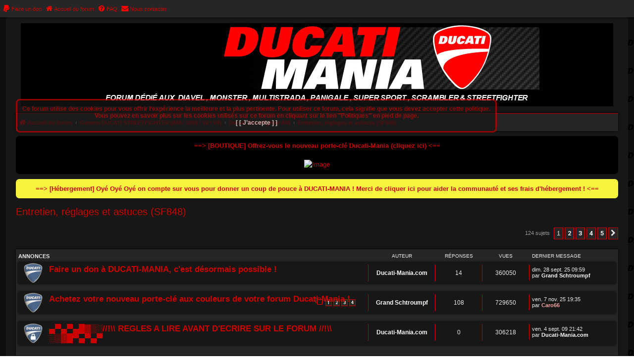

--- FILE ---
content_type: text/html; charset=UTF-8
request_url: https://www.ducati-mania.com/viewforum.php?f=47&sid=d2f7b2f7cd253abee035ff02b963ae4d
body_size: 13492
content:
<!DOCTYPE html>
<html dir="ltr" lang="fr">
<head>
<meta charset="utf-8" />
<meta http-equiv="X-UA-Compatible" content="IE=edge">
<meta name="viewport" content="width=device-width, initial-scale=1" />

        <link href="./mobiquo/smartbanner/manifest.json" rel="manifest">
        
        <meta name="apple-itunes-app" content="app-id=307880732, affiliate-data=at=10lR7C, app-argument=tapatalk://www.ducati-mania.com/?ttfid=104070&fid=47&page=1&perpage=30&location=forum" />
        
<title>Entretien, réglages et astuces (SF848) - DUCATI-MANIA | le forum francophone dédié à DUCATI</title>

	<link rel="alternate" type="application/atom+xml" title="Flux - DUCATI-MANIA | le forum francophone dédié à DUCATI" href="/app.php/feed?sid=0b6268b55c00909728e9ba5d2af93d43">			<link rel="alternate" type="application/atom+xml" title="Flux - Nouveaux sujets" href="/app.php/feed/topics?sid=0b6268b55c00909728e9ba5d2af93d43">		<link rel="alternate" type="application/atom+xml" title="Flux - Forum - Entretien, réglages et astuces (SF848)" href="/app.php/feed/forum/47?sid=0b6268b55c00909728e9ba5d2af93d43">		
	<link rel="canonical" href="https://www.ducati-mania.com/viewforum.php?f=47">

<!-- @Babasss for Ducatimania -->
<!--
	phpBB style name: DucatiMania
	Based on style:   prosilver (this is the default phpBB3 style) and hexagon (MannixMD @MannixMD)
	Original author:  Tom Beddard ( http://www.subBlue.com/ ) and MannixMD @MannixMD
	Modified by:	  Babasss
-->


<link href="./assets/css/font-awesome.min.css?assets_version=187" rel="stylesheet">
<link href="./styles/ducatimania/theme/stylesheet.css?assets_version=187" rel="stylesheet">
<link href="./styles/ducatimania/theme/fr/stylesheet.css?assets_version=187" rel="stylesheet">
<link rel="stylesheet" href="//fonts.googleapis.com/css?family=Roboto:normal,bold" />




<link href="./styles/ducatimania/theme/hexagon.css?assets_version=187" rel="stylesheet">

<!-- @Babasss for Ducatimania --><link href="./styles/ducatimania/theme/ducatimania.css?assets_version=187" rel="stylesheet">

<!--[if lte IE 9]>
	<link href="./styles/ducatimania/theme/tweaks.css?assets_version=187" rel="stylesheet">
<![endif]-->

		
<link href="./ext/anavaro/abannouncements/styles/all/theme/boardannouncements.css?assets_version=187" rel="stylesheet" media="screen">
<link href="./ext/david63/privacypolicy/styles/all/theme/cookie.css?assets_version=187" rel="stylesheet" media="screen">
<link href="./ext/skouat/ppde/styles/all/theme/donation.css?assets_version=187" rel="stylesheet" media="screen">



<!-- @Babasss for Ducatimania START -->
<script type="text/javascript">
  var _gaq = _gaq || [];
  _gaq.push(['_setAccount', 'UA-35072906-1']);
  _gaq.push(['_setDomainName', 'ducati-mania.com']);
  _gaq.push(['_trackPageview']);
  (function() {
    var ga = document.createElement('script'); ga.type = 'text/javascript'; ga.async = true;
    ga.src = ('https:' == document.location.protocol ? 'https://ssl' : 'http://www') + '.google-analytics.com/ga.js';
    var s = document.getElementsByTagName('script')[0]; s.parentNode.insertBefore(ga, s);
  })();
</script>
<link rel="stylesheet" href="./styles/ducatimania/theme/accordeon.css" type="text/css" />
<script type="text/javascript" src="https://ajax.googleapis.com/ajax/libs/jquery/1.3.2/jquery.min.js"></script>
<script type="text/javascript" src="./styles/ducatimania/template/jquery.easyAccordion.js"></script>
<script type="text/javascript" src="./styles/ducatimania/template/utility.js"></script>
<link rel="shortcut icon" href="./styles/ducatimania/theme/images/favicon.png" />
<!-- @Babasss for Ducatimania END -->

</head>
<body id="phpbb" class="nojs notouch section-viewforum ltr ">


<div id="wrap" class="wrap">
	<a id="top" class="top-anchor" accesskey="t"></a>
		<ul id="nav-main" class="nav-main linklist" role="menubar">

		<li id="quick-links" class="quick-links dropdown-container responsive-menu hidden" data-skip-responsive="true">
			<a href="#" class="dropdown-trigger">
				<i class="icon fa-ellipsis-h" aria-hidden="true"></i><span>Raccourcis</span>
			</a>
			<div class="dropdown">
				<div class="pointer"><div class="pointer-inner"></div></div>
				<ul class="dropdown-contents" role="menu">
					
					
										<li class="separator"></li>

									</ul>
			</div>
		</li>

			<li>
		<a href="/app.php/donate?sid=0b6268b55c00909728e9ba5d2af93d43" rel="help" title="Faire un don" role="menuitem">
			<i class="icon fa-paypal fa-fw" aria-hidden="true"></i><span>Faire un don</span>
		</a>
	</li>
		<li data-skip-responsive="true">
		<!-- @Babasss for Ducatimania --><span class="crumb" ><a href="./index.php?sid=0b6268b55c00909728e9ba5d2af93d43" itemprop="url" accesskey="h" data-navbar-reference="index"><i class="icon fa-home fa-fw"></i><span class="responsive-hide" itemprop="title">Accueil du forum</span></a></span>
		<!-- @Babasss for Ducatimania --></li>
	
		<!-- @Babasss for Ducatimania --><li data-skip-responsive="true">
			<a href="/app.php/help/faq?sid=0b6268b55c00909728e9ba5d2af93d43" rel="help" title="Foire aux questions" role="menuitem">
				<i class="icon fa-question-circle fa-fw" aria-hidden="true"></i><span>FAQ</span>
			</a>
		</li>
			<li class="" data-last-responsive="true">
		<a href="/app.php/contactadmin?sid=0b6268b55c00909728e9ba5d2af93d43" role="menuitem">
			<i class="icon fa-envelope fa-fw" aria-hidden="true"></i><span>Nous contacter</span>
		</a>
	</li>
				
			</ul>	<div id="page-header">
		<div class="headerbar" role="banner">
				<!--
			<div class="inner">

			<div id="site-description" class="site-description">
				<a id="logo" class="logo" href="./index.php?sid=0b6268b55c00909728e9ba5d2af93d43" title="Accueil du forum"><span class="site_logo"></span></a>
				<h1>DUCATI-MANIA | le forum francophone dédié à DUCATI</h1>
				<p class="site-des">Forum moto dédié aux Ducati Diavel, XDiavel, Monster, Panigale, Scrambler, Streetfighter, SuperSport, Multistrada, Hypermotard, Hyperstrada</p>
				<p class="skiplink"><a href="#start_here">Accéder au contenu</a></p>
			</div>-->
<!-- @Babasss for Ducatimania START -->
			<div class="inner" id="top-header">
				<div class="accueil_extrasmall"><img src="./styles/ducatimania/theme/images_banner/header_home_toutpetit.jpg" alt="" /></div>
				<div class="accueil_small"><img src="./styles/ducatimania/theme/images_banner/header_home_petit.jpg" alt="" /></div>
				<div class="accueil_medium"><img src="./styles/ducatimania/theme/images_banner/header_home.jpg" alt="" /></div>
				<div id="accordion-1" class="accueil_large">
					<dl class="accordeon-vertical">
						<dt>Ducati Mania</dt><dd><p><a href="./"><img src="./styles/ducatimania/theme/images_banner/header_home.jpg" alt="" /></a></p></dd>
						<dt>XDiavel 1260</dt><dd><p><a href="./viewforum.php?f=145"><img src="./styles/ducatimania/theme/images_banner/header_DMF_xdiavel.jpg" alt="" /></a></p></dd>
						<dt>Diavel 1200</dt><dd><p><a href="./viewforum.php?f=13"><img src="./styles/ducatimania/theme/images_banner/header_DMF_diavel.jpg" alt="" /></a></p></dd>
						<dt>Monster 1200</dt><dd><p><a href="./viewforum.php?f=107"><img src="./styles/ducatimania/theme/images_banner/header_DMF_monster1200.jpg" alt="" /></a></p></dd>
						<dt>Monster 821</dt><dd><p><a href="./viewforum.php?f=116"><img src="./styles/ducatimania/theme/images_banner/header_DMF_monster821.jpg" alt="" /></a></p></dd>
						<dt>Monster 797</dt><dd><p><a href="./viewforum.php?f=178"><img src="./styles/ducatimania/theme/images_banner/header_DMF_monster797.jpg" alt="" /></a></p></dd>
						<dt>Panigale V4</dt><dd><p><a href="./viewforum.php?f=214"><img src="./styles/ducatimania/theme/images_banner/header_DMF_Panigale_v4.jpg" alt="" /></a></p></dd>
						<dt>Panigale 1199/1299</dt><dd><p><a href="./viewforum.php?f=22"><img src="./styles/ducatimania/theme/images_banner/header_DMF_Panigale1199_1299.jpg" alt="" /></a></p></dd>
						<dt>Panigale 899/959</dt><dd><p><a href="./viewforum.php?f=98"><img src="./styles/ducatimania/theme/images_banner/header_DMF_Panigale899_959.jpg" alt="" /></a></p></dd>
						<dt>Multistrada 1200</dt><dd><p><a href="./viewforum.php?f=160"><img src="./styles/ducatimania/theme/images_banner/header_DMF_MTS1260PP.jpg" alt="" /></a></p></dd>
						<dt>Multistrada 950</dt><dd><p><a href="./viewforum.php?f=187"><img src="./styles/ducatimania/theme/images_banner/header_DMF_MTS950.jpg" alt="" /></a></p></dd>
						<dt>Supersport 939</dt><dd><p><a href="./viewforum.php?f=196"><img src="./styles/ducatimania/theme/images_banner/header_DMF_SS.jpg" alt="" /></a></p></dd>
						<dt>Scrambler 1100</dt><dd><p><a href="./viewforum.php?f=205"><img src="./styles/ducatimania/theme/images_banner/header_DMF_scrambler1100.jpg" alt="" /></a></p></dd>
						<dt>Scrambler 803</dt><dd><p><a href="./viewforum.php?f=126"><img src="./styles/ducatimania/theme/images_banner/header_DMF_scrambler800.jpg" alt="" /></a></p></dd>
						<dt>Scrambler 399 Sixty2</dt><dd><p><a href="./viewforum.php?f=136"><img src="./styles/ducatimania/theme/images_banner/header_DMF_scrambler_sixty.jpg" alt="" /></a></p></dd>
						<dt>StreetFighter 1098</dt><dd><p><a href="./viewforum.php?f=31"><img src="./styles/ducatimania/theme/images_banner/header_DMF_SF1098.jpg" alt="" /></a></p></dd>
						<dt>StreetFighter 848</dt><dd><p><a href="./viewforum.php?f=40"><img src="./styles/ducatimania/theme/images_banner/header_DMF_SF848.jpg" alt="" /></a></p></dd>
					</dl>
				</div>
			<!-- @Babasss for Ducatimania END -->

			</div>
					</div>
					<ul id="nav-breadcrumbs" class="nav-breadcrumbs linklist navlinks" role="menubar">
						
		<li class="breadcrumbs" itemscope itemtype="https://schema.org/BreadcrumbList">

			
							<span class="crumb" itemtype="https://schema.org/ListItem" itemprop="itemListElement" itemscope><a itemprop="item" href="./index.php?sid=0b6268b55c00909728e9ba5d2af93d43" accesskey="h" data-navbar-reference="index"><i class="icon fa-home fa-fw"></i><span itemprop="name">Accueil du forum</span></a><meta itemprop="position" content="1" /></span>

											
								<span class="crumb" itemtype="https://schema.org/ListItem" itemprop="itemListElement" itemscope data-forum-id="157"><a itemprop="item" href="./viewforum.php?f=157&amp;sid=0b6268b55c00909728e9ba5d2af93d43"><span itemprop="name">Gamme DUCATI STREETFIGHTER (848 / 1098 / V2 / V4)</span></a><meta itemprop="position" content="2" /></span>
															
								<span class="crumb" itemtype="https://schema.org/ListItem" itemprop="itemListElement" itemscope data-forum-id="40"><a itemprop="item" href="./viewforum.php?f=40&amp;sid=0b6268b55c00909728e9ba5d2af93d43"><span itemprop="name">Ducati Streetfighter 848</span></a><meta itemprop="position" content="3" /></span>
															
								<span class="crumb" itemtype="https://schema.org/ListItem" itemprop="itemListElement" itemscope data-forum-id="47"><a itemprop="item" href="./viewforum.php?f=47&amp;sid=0b6268b55c00909728e9ba5d2af93d43"><span itemprop="name">Entretien, réglages et astuces (SF848)</span></a><meta itemprop="position" content="4" /></span>
							
					</li>

		 
		
		
							</ul>	</div>

	
	<a id="start_here" class="anchor"></a>
	<div id="page-body" class="page-body" role="main">
		
					<div id="phpbb_announcement_2" style="background-color:#000000" class="phpbb_announcement">
				<div><span style="font-size:100%;line-height:116%"></span><div style="text-align:center"><span style="font-size:100%;line-height:116%"><span style="color:#000000"><a href="https://www.ducati-mania.com/viewtopic.php?f=125&amp;t=30062" class="postlink"><strong class="text-strong">==&gt;   [BOUTIQUE] Offrez-vous le nouveau porte-clé Ducati-Mania (cliquez ici)   &lt;==</strong></a></span></span></div><br>

<div style="text-align:center"><a href="https://www.ducati-mania.com/viewtopic.php?f=125&amp;t=30062" class="postlink"><img src="https://i20.servimg.com/u/f20/14/22/86/18/328fdf10.jpg" class="postimage" alt="Image"></a></div></div>
	</div>
		<div id="phpbb_announcement_3" style="background-color:#f7f440" class="phpbb_announcement">
				<div><span style="font-size:100%;line-height:116%"></span><div style="text-align:center"><span style="font-size:100%;line-height:116%"><span style="color:#000000"><a href="https://www.ducati-mania.com/viewtopic.php?p=624155#p624155" class="postlink"><strong class="text-strong">==&gt;   [Hébergement] Oyé Oyé Oyé on compte sur vous pour donner un coup de pouce à DUCATI-MANIA ! Merci de cliquer ici pour aider la communauté et ses frais d'hébergement !   &lt;==</strong></a></span></span></div></div>
	</div>
	<h2 class="forum-title"><a href="./viewforum.php?f=47&amp;sid=0b6268b55c00909728e9ba5d2af93d43">Entretien, réglages et astuces (SF848)</a></h2>
<div>
	<!-- NOTE: remove the style="display: none" when you want to have the forum description on the forum body -->
	<div style="display: none !important;">Tout sur le nettoyage, les réglages, l'entretien mécanique et les révisions de la bête. Votre SF au quotidien !<br /></div>	</div>



	<div class="action-bar bar-top">

	
	
	<div class="pagination">
				124 sujets
					<ul>
		<li class="active"><span>1</span></li>
				<li><a class="button" href="./viewforum.php?f=47&amp;sid=0b6268b55c00909728e9ba5d2af93d43&amp;start=30" role="button">2</a></li>
				<li><a class="button" href="./viewforum.php?f=47&amp;sid=0b6268b55c00909728e9ba5d2af93d43&amp;start=60" role="button">3</a></li>
				<li><a class="button" href="./viewforum.php?f=47&amp;sid=0b6268b55c00909728e9ba5d2af93d43&amp;start=90" role="button">4</a></li>
				<li><a class="button" href="./viewforum.php?f=47&amp;sid=0b6268b55c00909728e9ba5d2af93d43&amp;start=120" role="button">5</a></li>
				<li class="arrow next"><a class="button button-icon-only" href="./viewforum.php?f=47&amp;sid=0b6268b55c00909728e9ba5d2af93d43&amp;start=30" rel="next" role="button"><i class="icon fa-chevron-right fa-fw" aria-hidden="true"></i><span class="sr-only">Suivant</span></a></li>
	</ul>
			</div>

	</div>




	
			<div class="forumbg announcement">
		<div class="inner">
		<ul class="topiclist">
			<li class="header">
				<dl class="row-item">
					<dt><div class="list-inner">Annonces</div></dt>
					<dd class="authors">Auteur</dd>
					<dd class="posts">Réponses</dd>
					<dd class="views">Vues</dd>
					<dd class="lastpost"><span>Dernier message</span></dd>
				</dl>
			</li>
		</ul>
		<ul class="topiclist topics">
	
				<li class="row bg1 global-announce">
						<dl class="row-item global_read">
				<dt title="Aucun message non lu">
										<div class="list-inner">
																		<a href="./viewtopic.php?t=31429&amp;sid=0b6268b55c00909728e9ba5d2af93d43" class="topictitle">Faire un don à DUCATI-MANIA, c'est désormais possible !</a>																								<br />
						
												
						<div class="topic-poster responsive-hide left-box" style="display: none;">
																					par <a href="./memberlist.php?mode=viewprofile&amp;u=2&amp;sid=0b6268b55c00909728e9ba5d2af93d43" style="color: #FFFFFF;" class="username-coloured">Ducati-Mania.com</a> &raquo; lun. 29 août 22 09:38
							 &raquo; dans <a href="./viewforum.php?f=75&amp;sid=0b6268b55c00909728e9ba5d2af93d43">Mode d'emploi du forum</a>						</div>

						
											</div>
				</dt>
				<dd class="authors"><a href="./memberlist.php?mode=viewprofile&amp;u=2&amp;sid=0b6268b55c00909728e9ba5d2af93d43" style="color: #FFFFFF;" class="username-coloured">Ducati-Mania.com</a> <dfn>par</dfn></dd>
				<dd class="posts">14 <dfn>Réponses</dfn></dd>
				<dd class="views">360050 <dfn>Vues</dfn></dd>
				<dd class="lastpost">
					<span>dim. 28 sept. 25 09:59<br />
						<dfn>Dernier message </dfn>par <a href="./memberlist.php?mode=viewprofile&amp;u=12&amp;sid=0b6268b55c00909728e9ba5d2af93d43" style="color: #FFFFFF;" class="username-coloured">Grand Schtroumpf</a>
												
					</span>
				</dd>
			</dl>
					</li>
		
	

	
	
				<li class="row bg2 global-announce">
						<dl class="row-item global_read">
				<dt title="Aucun message non lu">
										<div class="list-inner">
																		<a href="./viewtopic.php?t=30062&amp;sid=0b6268b55c00909728e9ba5d2af93d43" class="topictitle">Achetez votre nouveau porte-clé aux couleurs de votre forum Ducati-Mania !</a>																								<br />
						
												
						<div class="topic-poster responsive-hide left-box" style="display: none;">
																					par <a href="./memberlist.php?mode=viewprofile&amp;u=12&amp;sid=0b6268b55c00909728e9ba5d2af93d43" style="color: #FFFFFF;" class="username-coloured">Grand Schtroumpf</a> &raquo; dim. 11 juil. 21 10:56
							 &raquo; dans <a href="./viewforum.php?f=75&amp;sid=0b6268b55c00909728e9ba5d2af93d43">Mode d'emploi du forum</a>						</div>

												<div class="pagination">
							<span><i class="icon fa-clone fa-fw" aria-hidden="true"></i></span>
							<ul>
															<li><a class="button" href="./viewtopic.php?t=30062&amp;sid=0b6268b55c00909728e9ba5d2af93d43">1</a></li>
																							<li><a class="button" href="./viewtopic.php?t=30062&amp;sid=0b6268b55c00909728e9ba5d2af93d43&amp;start=30">2</a></li>
																							<li><a class="button" href="./viewtopic.php?t=30062&amp;sid=0b6268b55c00909728e9ba5d2af93d43&amp;start=60">3</a></li>
																							<li><a class="button" href="./viewtopic.php?t=30062&amp;sid=0b6268b55c00909728e9ba5d2af93d43&amp;start=90">4</a></li>
																																													</ul>
						</div>
						
											</div>
				</dt>
				<dd class="authors"><a href="./memberlist.php?mode=viewprofile&amp;u=12&amp;sid=0b6268b55c00909728e9ba5d2af93d43" style="color: #FFFFFF;" class="username-coloured">Grand Schtroumpf</a> <dfn>par</dfn></dd>
				<dd class="posts">108 <dfn>Réponses</dfn></dd>
				<dd class="views">729650 <dfn>Vues</dfn></dd>
				<dd class="lastpost">
					<span>ven. 7 nov. 25 19:35<br />
						<dfn>Dernier message </dfn>par <a href="./memberlist.php?mode=viewprofile&amp;u=29219&amp;sid=0b6268b55c00909728e9ba5d2af93d43" style="color: #FAA3A3;" class="username-coloured">Caro66</a>
												
					</span>
				</dd>
			</dl>
					</li>
		
	

	
	
				<li class="row bg1 global-announce">
						<dl class="row-item global_read_locked">
				<dt title="Ce sujet est verrouillé. Vous ne pouvez pas publier ou modifier de messages.">
										<div class="list-inner">
																		<a href="./viewtopic.php?t=111&amp;sid=0b6268b55c00909728e9ba5d2af93d43" class="topictitle">▄▀▄▀▄█▓▒░//!\\ REGLES A LIRE AVANT D'ECRIRE SUR LE FORUM //!\\ ░▒▓█▀▄▀▄▀</a>																								<br />
						
												
						<div class="topic-poster responsive-hide left-box" style="display: none;">
																					par <a href="./memberlist.php?mode=viewprofile&amp;u=2&amp;sid=0b6268b55c00909728e9ba5d2af93d43" style="color: #FFFFFF;" class="username-coloured">Ducati-Mania.com</a> &raquo; ven. 4 sept. 09 21:42
							 &raquo; dans <a href="./viewforum.php?f=1&amp;sid=0b6268b55c00909728e9ba5d2af93d43">Présentations</a>						</div>

						
											</div>
				</dt>
				<dd class="authors"><a href="./memberlist.php?mode=viewprofile&amp;u=2&amp;sid=0b6268b55c00909728e9ba5d2af93d43" style="color: #FFFFFF;" class="username-coloured">Ducati-Mania.com</a> <dfn>par</dfn></dd>
				<dd class="posts">0 <dfn>Réponses</dfn></dd>
				<dd class="views">306218 <dfn>Vues</dfn></dd>
				<dd class="lastpost">
					<span>ven. 4 sept. 09 21:42<br />
						<dfn>Dernier message </dfn>par <a href="./memberlist.php?mode=viewprofile&amp;u=2&amp;sid=0b6268b55c00909728e9ba5d2af93d43" style="color: #FFFFFF;" class="username-coloured">Ducati-Mania.com</a>
												
					</span>
				</dd>
			</dl>
					</li>
		
	

			</ul>
		</div>
	</div>
	
			<div class="forumbg">
		<div class="inner">
		<ul class="topiclist">
			<li class="header">
				<dl class="row-item">
					<dt><div class="list-inner">Sujets</div></dt>
					<dd class="authors">Auteur</dd>
					<dd class="posts">Réponses</dd>
					<dd class="views">Vues</dd>
					<dd class="lastpost"><span>Dernier message</span></dd>
				</dl>
			</li>
		</ul>
		<ul class="topiclist topics">
	
				<li class="row bg2">
						<dl class="row-item topic_read">
				<dt title="Aucun message non lu">
										<div class="list-inner">
																		<a href="./viewtopic.php?t=11040&amp;sid=0b6268b55c00909728e9ba5d2af93d43" class="topictitle">Ou est la centrale clignotante ?</a>																								<br />
						
												
						<div class="topic-poster responsive-hide left-box" style="display: none;">
																					par <a href="./memberlist.php?mode=viewprofile&amp;u=6831&amp;sid=0b6268b55c00909728e9ba5d2af93d43" style="color: #FF0000;" class="username-coloured">dooky</a> &raquo; sam. 1 févr. 14 01:39
													</div>

						
											</div>
				</dt>
				<dd class="authors"><a href="./memberlist.php?mode=viewprofile&amp;u=6831&amp;sid=0b6268b55c00909728e9ba5d2af93d43" style="color: #FF0000;" class="username-coloured">dooky</a> <dfn>par</dfn></dd>
				<dd class="posts">15 <dfn>Réponses</dfn></dd>
				<dd class="views">10794 <dfn>Vues</dfn></dd>
				<dd class="lastpost">
					<span>ven. 8 août 25 19:17<br />
						<dfn>Dernier message </dfn>par <a href="./memberlist.php?mode=viewprofile&amp;u=29134&amp;sid=0b6268b55c00909728e9ba5d2af93d43" style="color: #FAA3A3;" class="username-coloured">Tidi82</a>
												
					</span>
				</dd>
			</dl>
					</li>
		
	

	
	
				<li class="row bg1">
						<dl class="row-item topic_read">
				<dt title="Aucun message non lu">
										<div class="list-inner">
																		<a href="./viewtopic.php?t=31911&amp;sid=0b6268b55c00909728e9ba5d2af93d43" class="topictitle">Couple de serrage pignon de sortie de boîte sur SF848</a>																								<br />
						
												
						<div class="topic-poster responsive-hide left-box" style="display: none;">
																					par <a href="./memberlist.php?mode=viewprofile&amp;u=27956&amp;sid=0b6268b55c00909728e9ba5d2af93d43" style="color: #FF0000;" class="username-coloured">Spidtrip</a> &raquo; dim. 2 avr. 23 17:02
													</div>

						
											</div>
				</dt>
				<dd class="authors"><a href="./memberlist.php?mode=viewprofile&amp;u=27956&amp;sid=0b6268b55c00909728e9ba5d2af93d43" style="color: #FF0000;" class="username-coloured">Spidtrip</a> <dfn>par</dfn></dd>
				<dd class="posts">4 <dfn>Réponses</dfn></dd>
				<dd class="views">2020 <dfn>Vues</dfn></dd>
				<dd class="lastpost">
					<span>lun. 17 avr. 23 14:36<br />
						<dfn>Dernier message </dfn>par <a href="./memberlist.php?mode=viewprofile&amp;u=27956&amp;sid=0b6268b55c00909728e9ba5d2af93d43" style="color: #FF0000;" class="username-coloured">Spidtrip</a>
												
					</span>
				</dd>
			</dl>
					</li>
		
	

	
	
				<li class="row bg2">
						<dl class="row-item topic_read">
				<dt title="Aucun message non lu">
										<div class="list-inner">
																		<a href="./viewtopic.php?t=6417&amp;sid=0b6268b55c00909728e9ba5d2af93d43" class="topictitle">SF848 - Manuel de l'utilisateur et d'atelier</a>																								<br />
						
												
						<div class="topic-poster responsive-hide left-box" style="display: none;">
																					par <a href="./memberlist.php?mode=viewprofile&amp;u=12&amp;sid=0b6268b55c00909728e9ba5d2af93d43" style="color: #FFFFFF;" class="username-coloured">Grand Schtroumpf</a> &raquo; mar. 31 juil. 12 18:42
													</div>

												<div class="pagination">
							<span><i class="icon fa-clone fa-fw" aria-hidden="true"></i></span>
							<ul>
															<li><a class="button" href="./viewtopic.php?t=6417&amp;sid=0b6268b55c00909728e9ba5d2af93d43">1</a></li>
																							<li><a class="button" href="./viewtopic.php?t=6417&amp;sid=0b6268b55c00909728e9ba5d2af93d43&amp;start=30">2</a></li>
																																													</ul>
						</div>
						
											</div>
				</dt>
				<dd class="authors"><a href="./memberlist.php?mode=viewprofile&amp;u=12&amp;sid=0b6268b55c00909728e9ba5d2af93d43" style="color: #FFFFFF;" class="username-coloured">Grand Schtroumpf</a> <dfn>par</dfn></dd>
				<dd class="posts">32 <dfn>Réponses</dfn></dd>
				<dd class="views">13991 <dfn>Vues</dfn></dd>
				<dd class="lastpost">
					<span>ven. 10 mars 23 15:57<br />
						<dfn>Dernier message </dfn>par <a href="./memberlist.php?mode=viewprofile&amp;u=27956&amp;sid=0b6268b55c00909728e9ba5d2af93d43" style="color: #FF0000;" class="username-coloured">Spidtrip</a>
												
					</span>
				</dd>
			</dl>
					</li>
		
	

	
	
				<li class="row bg1">
						<dl class="row-item topic_read_locked">
				<dt title="Ce sujet est verrouillé. Vous ne pouvez pas publier ou modifier de messages.">
										<div class="list-inner">
																		<a href="./viewtopic.php?t=31667&amp;sid=0b6268b55c00909728e9ba5d2af93d43" class="topictitle">Manuel d’atelier SF 848</a>																								<br />
						
												
						<div class="topic-poster responsive-hide left-box" style="display: none;">
																					par <a href="./memberlist.php?mode=viewprofile&amp;u=27846&amp;sid=0b6268b55c00909728e9ba5d2af93d43" style="color: #FAA3A3;" class="username-coloured">Zaltike</a> &raquo; ven. 25 nov. 22 10:05
													</div>

						
											</div>
				</dt>
				<dd class="authors"><a href="./memberlist.php?mode=viewprofile&amp;u=27846&amp;sid=0b6268b55c00909728e9ba5d2af93d43" style="color: #FAA3A3;" class="username-coloured">Zaltike</a> <dfn>par</dfn></dd>
				<dd class="posts">0 <dfn>Réponses</dfn></dd>
				<dd class="views">1234 <dfn>Vues</dfn></dd>
				<dd class="lastpost">
					<span>ven. 25 nov. 22 10:05<br />
						<dfn>Dernier message </dfn>par <a href="./memberlist.php?mode=viewprofile&amp;u=27846&amp;sid=0b6268b55c00909728e9ba5d2af93d43" style="color: #FAA3A3;" class="username-coloured">Zaltike</a>
												
					</span>
				</dd>
			</dl>
					</li>
		
	

	
	
				<li class="row bg2">
						<dl class="row-item topic_read">
				<dt title="Aucun message non lu">
										<div class="list-inner">
																		<a href="./viewtopic.php?t=31570&amp;sid=0b6268b55c00909728e9ba5d2af93d43" class="topictitle">C’est quoi?</a>																								<br />
						
												
						<div class="topic-poster responsive-hide left-box" style="display: none;">
																					par <a href="./memberlist.php?mode=viewprofile&amp;u=27793&amp;sid=0b6268b55c00909728e9ba5d2af93d43" style="color: #FAA3A3;" class="username-coloured">Roma886</a> &raquo; mar. 18 oct. 22 17:50
													</div>

						
											</div>
				</dt>
				<dd class="authors"><a href="./memberlist.php?mode=viewprofile&amp;u=27793&amp;sid=0b6268b55c00909728e9ba5d2af93d43" style="color: #FAA3A3;" class="username-coloured">Roma886</a> <dfn>par</dfn></dd>
				<dd class="posts">7 <dfn>Réponses</dfn></dd>
				<dd class="views">1403 <dfn>Vues</dfn></dd>
				<dd class="lastpost">
					<span>mer. 19 oct. 22 17:38<br />
						<dfn>Dernier message </dfn>par <a href="./memberlist.php?mode=viewprofile&amp;u=14222&amp;sid=0b6268b55c00909728e9ba5d2af93d43" style="color: #FF0000;" class="username-coloured">Cyrus</a>
												
					</span>
				</dd>
			</dl>
					</li>
		
	

	
	
				<li class="row bg1">
						<dl class="row-item topic_read">
				<dt title="Aucun message non lu">
										<div class="list-inner">
																		<a href="./viewtopic.php?t=4298&amp;sid=0b6268b55c00909728e9ba5d2af93d43" class="topictitle">Béquille d'atelier pour SF848 ?</a>																								<br />
						
												
						<div class="topic-poster responsive-hide left-box" style="display: none;">
																					par <a href="./memberlist.php?mode=viewprofile&amp;u=1472&amp;sid=0b6268b55c00909728e9ba5d2af93d43" style="color: #FF0000;" class="username-coloured">stepf</a> &raquo; mer. 4 janv. 12 03:32
													</div>

												<div class="pagination">
							<span><i class="icon fa-clone fa-fw" aria-hidden="true"></i></span>
							<ul>
															<li><a class="button" href="./viewtopic.php?t=4298&amp;sid=0b6268b55c00909728e9ba5d2af93d43">1</a></li>
																							<li><a class="button" href="./viewtopic.php?t=4298&amp;sid=0b6268b55c00909728e9ba5d2af93d43&amp;start=30">2</a></li>
																							<li><a class="button" href="./viewtopic.php?t=4298&amp;sid=0b6268b55c00909728e9ba5d2af93d43&amp;start=60">3</a></li>
																							<li><a class="button" href="./viewtopic.php?t=4298&amp;sid=0b6268b55c00909728e9ba5d2af93d43&amp;start=90">4</a></li>
																							<li><a class="button" href="./viewtopic.php?t=4298&amp;sid=0b6268b55c00909728e9ba5d2af93d43&amp;start=120">5</a></li>
																							<li><a class="button" href="./viewtopic.php?t=4298&amp;sid=0b6268b55c00909728e9ba5d2af93d43&amp;start=150">6</a></li>
																																													</ul>
						</div>
						
											</div>
				</dt>
				<dd class="authors"><a href="./memberlist.php?mode=viewprofile&amp;u=1472&amp;sid=0b6268b55c00909728e9ba5d2af93d43" style="color: #FF0000;" class="username-coloured">stepf</a> <dfn>par</dfn></dd>
				<dd class="posts">150 <dfn>Réponses</dfn></dd>
				<dd class="views">35834 <dfn>Vues</dfn></dd>
				<dd class="lastpost">
					<span>mar. 4 oct. 22 09:23<br />
						<dfn>Dernier message </dfn>par <a href="./memberlist.php?mode=viewprofile&amp;u=27765&amp;sid=0b6268b55c00909728e9ba5d2af93d43" style="color: #FF0000;" class="username-coloured">D2Addict</a>
												
					</span>
				</dd>
			</dl>
					</li>
		
	

	
	
				<li class="row bg2">
						<dl class="row-item topic_read">
				<dt title="Aucun message non lu">
										<div class="list-inner">
																		<a href="./viewtopic.php?t=26000&amp;sid=0b6268b55c00909728e9ba5d2af93d43" class="topictitle">Gros entretient avec courroies et réglages soupapes</a>																								<br />
						
												
						<div class="topic-poster responsive-hide left-box" style="display: none;">
																					par <a href="./memberlist.php?mode=viewprofile&amp;u=23117&amp;sid=0b6268b55c00909728e9ba5d2af93d43" style="color: #FF0000;" class="username-coloured">doctorsnake</a> &raquo; mar. 19 févr. 19 08:59
													</div>

						
											</div>
				</dt>
				<dd class="authors"><a href="./memberlist.php?mode=viewprofile&amp;u=23117&amp;sid=0b6268b55c00909728e9ba5d2af93d43" style="color: #FF0000;" class="username-coloured">doctorsnake</a> <dfn>par</dfn></dd>
				<dd class="posts">19 <dfn>Réponses</dfn></dd>
				<dd class="views">6109 <dfn>Vues</dfn></dd>
				<dd class="lastpost">
					<span>sam. 27 août 22 00:52<br />
						<dfn>Dernier message </dfn>par <a href="./memberlist.php?mode=viewprofile&amp;u=27707&amp;sid=0b6268b55c00909728e9ba5d2af93d43" style="color: #FAA3A3;" class="username-coloured">NeiChiGong</a>
												
					</span>
				</dd>
			</dl>
					</li>
		
	

	
	
				<li class="row bg1">
						<dl class="row-item topic_read">
				<dt title="Aucun message non lu">
										<div class="list-inner">
																		<a href="./viewtopic.php?t=29923&amp;sid=0b6268b55c00909728e9ba5d2af93d43" class="topictitle">Quelle batterie pour mon SF848?</a>																								<br />
						
												
						<div class="topic-poster responsive-hide left-box" style="display: none;">
																					par <a href="./memberlist.php?mode=viewprofile&amp;u=26229&amp;sid=0b6268b55c00909728e9ba5d2af93d43" style="color: #FAA3A3;" class="username-coloured">Octompus</a> &raquo; mer. 2 juin 21 13:13
													</div>

						
											</div>
				</dt>
				<dd class="authors"><a href="./memberlist.php?mode=viewprofile&amp;u=26229&amp;sid=0b6268b55c00909728e9ba5d2af93d43" style="color: #FAA3A3;" class="username-coloured">Octompus</a> <dfn>par</dfn></dd>
				<dd class="posts">25 <dfn>Réponses</dfn></dd>
				<dd class="views">5143 <dfn>Vues</dfn></dd>
				<dd class="lastpost">
					<span>mer. 18 mai 22 12:18<br />
						<dfn>Dernier message </dfn>par <a href="./memberlist.php?mode=viewprofile&amp;u=27507&amp;sid=0b6268b55c00909728e9ba5d2af93d43" style="color: #FAA3A3;" class="username-coloured">Fredo74</a>
												
					</span>
				</dd>
			</dl>
					</li>
		
	

	
	
				<li class="row bg2">
						<dl class="row-item topic_read">
				<dt title="Aucun message non lu">
										<div class="list-inner">
																		<a href="./viewtopic.php?t=9973&amp;sid=0b6268b55c00909728e9ba5d2af93d43" class="topictitle">Double de clefs et carte avec code</a>																								<br />
						
												
						<div class="topic-poster responsive-hide left-box" style="display: none;">
																					par <a href="./memberlist.php?mode=viewprofile&amp;u=3417&amp;sid=0b6268b55c00909728e9ba5d2af93d43" style="color: #FF0000;" class="username-coloured">vgt</a> &raquo; mar. 8 oct. 13 14:13
													</div>

						
											</div>
				</dt>
				<dd class="authors"><a href="./memberlist.php?mode=viewprofile&amp;u=3417&amp;sid=0b6268b55c00909728e9ba5d2af93d43" style="color: #FF0000;" class="username-coloured">vgt</a> <dfn>par</dfn></dd>
				<dd class="posts">24 <dfn>Réponses</dfn></dd>
				<dd class="views">10996 <dfn>Vues</dfn></dd>
				<dd class="lastpost">
					<span>sam. 26 févr. 22 09:19<br />
						<dfn>Dernier message </dfn>par <a href="./memberlist.php?mode=viewprofile&amp;u=14275&amp;sid=0b6268b55c00909728e9ba5d2af93d43" style="color: #FF0000;" class="username-coloured">jeff31</a>
												
					</span>
				</dd>
			</dl>
					</li>
		
	

	
	
				<li class="row bg1">
						<dl class="row-item topic_read">
				<dt title="Aucun message non lu">
										<div class="list-inner">
																		<a href="./viewtopic.php?t=27889&amp;sid=0b6268b55c00909728e9ba5d2af93d43" class="topictitle">Mecarun p18 + motul 300v</a>																								<br />
						
												
						<div class="topic-poster responsive-hide left-box" style="display: none;">
																					par <a href="./memberlist.php?mode=viewprofile&amp;u=14222&amp;sid=0b6268b55c00909728e9ba5d2af93d43" style="color: #FF0000;" class="username-coloured">Cyrus</a> &raquo; mar. 14 avr. 20 20:33
													</div>

						
											</div>
				</dt>
				<dd class="authors"><a href="./memberlist.php?mode=viewprofile&amp;u=14222&amp;sid=0b6268b55c00909728e9ba5d2af93d43" style="color: #FF0000;" class="username-coloured">Cyrus</a> <dfn>par</dfn></dd>
				<dd class="posts">12 <dfn>Réponses</dfn></dd>
				<dd class="views">3361 <dfn>Vues</dfn></dd>
				<dd class="lastpost">
					<span>dim. 13 févr. 22 17:29<br />
						<dfn>Dernier message </dfn>par <a href="./memberlist.php?mode=viewprofile&amp;u=13303&amp;sid=0b6268b55c00909728e9ba5d2af93d43" style="color: #FF0000;" class="username-coloured">Mi-K</a>
												
					</span>
				</dd>
			</dl>
					</li>
		
	

	
	
				<li class="row bg2">
						<dl class="row-item topic_read">
				<dt title="Aucun message non lu">
										<div class="list-inner">
																		<a href="./viewtopic.php?t=22688&amp;sid=0b6268b55c00909728e9ba5d2af93d43" class="topictitle">question Prise diag</a>																								<br />
						
												
						<div class="topic-poster responsive-hide left-box" style="display: none;">
																					par <a href="./memberlist.php?mode=viewprofile&amp;u=22373&amp;sid=0b6268b55c00909728e9ba5d2af93d43" style="color: #FF0000;" class="username-coloured">LudoG</a> &raquo; sam. 15 juil. 17 12:18
													</div>

						
											</div>
				</dt>
				<dd class="authors"><a href="./memberlist.php?mode=viewprofile&amp;u=22373&amp;sid=0b6268b55c00909728e9ba5d2af93d43" style="color: #FF0000;" class="username-coloured">LudoG</a> <dfn>par</dfn></dd>
				<dd class="posts">12 <dfn>Réponses</dfn></dd>
				<dd class="views">11014 <dfn>Vues</dfn></dd>
				<dd class="lastpost">
					<span>jeu. 10 févr. 22 17:36<br />
						<dfn>Dernier message </dfn>par <a href="./memberlist.php?mode=viewprofile&amp;u=27152&amp;sid=0b6268b55c00909728e9ba5d2af93d43" style="color: #FAA3A3;" class="username-coloured">yann38</a>
												
					</span>
				</dd>
			</dl>
					</li>
		
	

	
	
				<li class="row bg1">
						<dl class="row-item topic_read">
				<dt title="Aucun message non lu">
										<div class="list-inner">
																		<a href="./viewtopic.php?t=16985&amp;sid=0b6268b55c00909728e9ba5d2af93d43" class="topictitle">Réglage des suspensions</a>																								<br />
						
												
						<div class="topic-poster responsive-hide left-box" style="display: none;">
																					par <a href="./memberlist.php?mode=viewprofile&amp;u=14903&amp;sid=0b6268b55c00909728e9ba5d2af93d43" style="color: #FF0000;" class="username-coloured">Artemis1</a> &raquo; dim. 23 août 15 17:34
													</div>

												<div class="pagination">
							<span><i class="icon fa-clone fa-fw" aria-hidden="true"></i></span>
							<ul>
															<li><a class="button" href="./viewtopic.php?t=16985&amp;sid=0b6268b55c00909728e9ba5d2af93d43">1</a></li>
																							<li><a class="button" href="./viewtopic.php?t=16985&amp;sid=0b6268b55c00909728e9ba5d2af93d43&amp;start=30">2</a></li>
																																													</ul>
						</div>
						
											</div>
				</dt>
				<dd class="authors"><a href="./memberlist.php?mode=viewprofile&amp;u=14903&amp;sid=0b6268b55c00909728e9ba5d2af93d43" style="color: #FF0000;" class="username-coloured">Artemis1</a> <dfn>par</dfn></dd>
				<dd class="posts">33 <dfn>Réponses</dfn></dd>
				<dd class="views">14022 <dfn>Vues</dfn></dd>
				<dd class="lastpost">
					<span>mar. 14 déc. 21 13:24<br />
						<dfn>Dernier message </dfn>par <a href="./memberlist.php?mode=viewprofile&amp;u=27152&amp;sid=0b6268b55c00909728e9ba5d2af93d43" style="color: #FAA3A3;" class="username-coloured">yann38</a>
												
					</span>
				</dd>
			</dl>
					</li>
		
	

	
	
				<li class="row bg2">
						<dl class="row-item topic_read">
				<dt title="Aucun message non lu">
										<div class="list-inner">
																		<a href="./viewtopic.php?t=18891&amp;sid=0b6268b55c00909728e9ba5d2af93d43" class="topictitle">Référence plaquettes origine SF 848</a>																								<br />
						
												
						<div class="topic-poster responsive-hide left-box" style="display: none;">
																					par <a href="./memberlist.php?mode=viewprofile&amp;u=12962&amp;sid=0b6268b55c00909728e9ba5d2af93d43" style="color: #FAA3A3;" class="username-coloured">Seb0309</a> &raquo; sam. 20 févr. 16 23:14
													</div>

						
											</div>
				</dt>
				<dd class="authors"><a href="./memberlist.php?mode=viewprofile&amp;u=12962&amp;sid=0b6268b55c00909728e9ba5d2af93d43" style="color: #FAA3A3;" class="username-coloured">Seb0309</a> <dfn>par</dfn></dd>
				<dd class="posts">12 <dfn>Réponses</dfn></dd>
				<dd class="views">3899 <dfn>Vues</dfn></dd>
				<dd class="lastpost">
					<span>mer. 20 oct. 21 21:13<br />
						<dfn>Dernier message </dfn>par <a href="./memberlist.php?mode=viewprofile&amp;u=14222&amp;sid=0b6268b55c00909728e9ba5d2af93d43" style="color: #FF0000;" class="username-coloured">Cyrus</a>
												
					</span>
				</dd>
			</dl>
					</li>
		
	

	
	
				<li class="row bg1">
						<dl class="row-item topic_read">
				<dt title="Aucun message non lu">
										<div class="list-inner">
																		<a href="./viewtopic.php?t=30117&amp;sid=0b6268b55c00909728e9ba5d2af93d43" class="topictitle">Entretiens : Synchronisation</a>																								<br />
						
												
						<div class="topic-poster responsive-hide left-box" style="display: none;">
																					par <a href="./memberlist.php?mode=viewprofile&amp;u=26843&amp;sid=0b6268b55c00909728e9ba5d2af93d43" style="color: #FAA3A3;" class="username-coloured">Arthur_Jo</a> &raquo; lun. 26 juil. 21 19:38
													</div>

						
											</div>
				</dt>
				<dd class="authors"><a href="./memberlist.php?mode=viewprofile&amp;u=26843&amp;sid=0b6268b55c00909728e9ba5d2af93d43" style="color: #FAA3A3;" class="username-coloured">Arthur_Jo</a> <dfn>par</dfn></dd>
				<dd class="posts">0 <dfn>Réponses</dfn></dd>
				<dd class="views">1334 <dfn>Vues</dfn></dd>
				<dd class="lastpost">
					<span>lun. 26 juil. 21 19:38<br />
						<dfn>Dernier message </dfn>par <a href="./memberlist.php?mode=viewprofile&amp;u=26843&amp;sid=0b6268b55c00909728e9ba5d2af93d43" style="color: #FAA3A3;" class="username-coloured">Arthur_Jo</a>
												
					</span>
				</dd>
			</dl>
					</li>
		
	

	
	
				<li class="row bg2">
						<dl class="row-item topic_read">
				<dt title="Aucun message non lu">
										<div class="list-inner">
																		<a href="./viewtopic.php?t=29987&amp;sid=0b6268b55c00909728e9ba5d2af93d43" class="topictitle">Démontage roue arrière SBK 848</a>																								<br />
						
												
						<div class="topic-poster responsive-hide left-box" style="display: none;">
																					par <a href="./memberlist.php?mode=viewprofile&amp;u=26388&amp;sid=0b6268b55c00909728e9ba5d2af93d43" style="color: #FF0000;" class="username-coloured">Gregmurf</a> &raquo; lun. 21 juin 21 21:40
													</div>

						
											</div>
				</dt>
				<dd class="authors"><a href="./memberlist.php?mode=viewprofile&amp;u=26388&amp;sid=0b6268b55c00909728e9ba5d2af93d43" style="color: #FF0000;" class="username-coloured">Gregmurf</a> <dfn>par</dfn></dd>
				<dd class="posts">2 <dfn>Réponses</dfn></dd>
				<dd class="views">1347 <dfn>Vues</dfn></dd>
				<dd class="lastpost">
					<span>mar. 22 juin 21 10:53<br />
						<dfn>Dernier message </dfn>par <a href="./memberlist.php?mode=viewprofile&amp;u=13303&amp;sid=0b6268b55c00909728e9ba5d2af93d43" style="color: #FF0000;" class="username-coloured">Mi-K</a>
												
					</span>
				</dd>
			</dl>
					</li>
		
	

	
	
				<li class="row bg1">
						<dl class="row-item topic_read">
				<dt title="Aucun message non lu">
										<div class="list-inner">
																		<a href="./viewtopic.php?t=22705&amp;sid=0b6268b55c00909728e9ba5d2af93d43" class="topictitle">niveau de refroidissement</a>																								<br />
						
												
						<div class="topic-poster responsive-hide left-box" style="display: none;">
																					par <a href="./memberlist.php?mode=viewprofile&amp;u=22140&amp;sid=0b6268b55c00909728e9ba5d2af93d43" style="color: #FF0000;" class="username-coloured">macbart</a> &raquo; mar. 18 juil. 17 19:31
													</div>

						
											</div>
				</dt>
				<dd class="authors"><a href="./memberlist.php?mode=viewprofile&amp;u=22140&amp;sid=0b6268b55c00909728e9ba5d2af93d43" style="color: #FF0000;" class="username-coloured">macbart</a> <dfn>par</dfn></dd>
				<dd class="posts">7 <dfn>Réponses</dfn></dd>
				<dd class="views">5538 <dfn>Vues</dfn></dd>
				<dd class="lastpost">
					<span>ven. 28 mai 21 13:44<br />
						<dfn>Dernier message </dfn>par <a href="./memberlist.php?mode=viewprofile&amp;u=15894&amp;sid=0b6268b55c00909728e9ba5d2af93d43" style="color: #FF0000;" class="username-coloured">ticoumtac</a>
												
					</span>
				</dd>
			</dl>
					</li>
		
	

	
	
				<li class="row bg2">
						<dl class="row-item topic_read">
				<dt title="Aucun message non lu">
										<div class="list-inner">
																		<a href="./viewtopic.php?t=19487&amp;sid=0b6268b55c00909728e9ba5d2af93d43" class="topictitle">réglage détente amortisseur</a>																								<br />
						
												
						<div class="topic-poster responsive-hide left-box" style="display: none;">
																					par <a href="./memberlist.php?mode=viewprofile&amp;u=14896&amp;sid=0b6268b55c00909728e9ba5d2af93d43" style="color: #FF0000;" class="username-coloured">jfj</a> &raquo; lun. 25 avr. 16 16:41
													</div>

						
											</div>
				</dt>
				<dd class="authors"><a href="./memberlist.php?mode=viewprofile&amp;u=14896&amp;sid=0b6268b55c00909728e9ba5d2af93d43" style="color: #FF0000;" class="username-coloured">jfj</a> <dfn>par</dfn></dd>
				<dd class="posts">29 <dfn>Réponses</dfn></dd>
				<dd class="views">5299 <dfn>Vues</dfn></dd>
				<dd class="lastpost">
					<span>mer. 14 avr. 21 20:49<br />
						<dfn>Dernier message </dfn>par <a href="./memberlist.php?mode=viewprofile&amp;u=14222&amp;sid=0b6268b55c00909728e9ba5d2af93d43" style="color: #FF0000;" class="username-coloured">Cyrus</a>
												
					</span>
				</dd>
			</dl>
					</li>
		
	

	
	
				<li class="row bg1">
						<dl class="row-item topic_read">
				<dt title="Aucun message non lu">
										<div class="list-inner">
																		<a href="./viewtopic.php?t=29543&amp;sid=0b6268b55c00909728e9ba5d2af93d43" class="topictitle">Changement batterie sf848</a>																								<br />
						
												
						<div class="topic-poster responsive-hide left-box" style="display: none;">
																					par <a href="./memberlist.php?mode=viewprofile&amp;u=26633&amp;sid=0b6268b55c00909728e9ba5d2af93d43" style="color: #FAA3A3;" class="username-coloured">Dje_848</a> &raquo; dim. 21 mars 21 13:16
													</div>

						
											</div>
				</dt>
				<dd class="authors"><a href="./memberlist.php?mode=viewprofile&amp;u=26633&amp;sid=0b6268b55c00909728e9ba5d2af93d43" style="color: #FAA3A3;" class="username-coloured">Dje_848</a> <dfn>par</dfn></dd>
				<dd class="posts">3 <dfn>Réponses</dfn></dd>
				<dd class="views">1636 <dfn>Vues</dfn></dd>
				<dd class="lastpost">
					<span>mar. 6 avr. 21 23:19<br />
						<dfn>Dernier message </dfn>par <a href="./memberlist.php?mode=viewprofile&amp;u=26633&amp;sid=0b6268b55c00909728e9ba5d2af93d43" style="color: #FAA3A3;" class="username-coloured">Dje_848</a>
												
					</span>
				</dd>
			</dl>
					</li>
		
	

	
	
				<li class="row bg2">
						<dl class="row-item topic_read">
				<dt title="Aucun message non lu">
										<div class="list-inner">
																		<a href="./viewtopic.php?t=29480&amp;sid=0b6268b55c00909728e9ba5d2af93d43" class="topictitle">Levier d’embrayage qui touche la poignée ????</a>																								<br />
						
												
						<div class="topic-poster responsive-hide left-box" style="display: none;">
																					par <a href="./memberlist.php?mode=viewprofile&amp;u=14222&amp;sid=0b6268b55c00909728e9ba5d2af93d43" style="color: #FF0000;" class="username-coloured">Cyrus</a> &raquo; ven. 12 mars 21 20:07
													</div>

						
											</div>
				</dt>
				<dd class="authors"><a href="./memberlist.php?mode=viewprofile&amp;u=14222&amp;sid=0b6268b55c00909728e9ba5d2af93d43" style="color: #FF0000;" class="username-coloured">Cyrus</a> <dfn>par</dfn></dd>
				<dd class="posts">0 <dfn>Réponses</dfn></dd>
				<dd class="views">1292 <dfn>Vues</dfn></dd>
				<dd class="lastpost">
					<span>ven. 12 mars 21 20:07<br />
						<dfn>Dernier message </dfn>par <a href="./memberlist.php?mode=viewprofile&amp;u=14222&amp;sid=0b6268b55c00909728e9ba5d2af93d43" style="color: #FF0000;" class="username-coloured">Cyrus</a>
												
					</span>
				</dd>
			</dl>
					</li>
		
	

	
	
				<li class="row bg1">
						<dl class="row-item topic_read">
				<dt title="Aucun message non lu">
										<div class="list-inner">
																		<a href="./viewtopic.php?t=28955&amp;sid=0b6268b55c00909728e9ba5d2af93d43" class="topictitle">Tarif entretien 24000 km</a>																								<br />
						
												
						<div class="topic-poster responsive-hide left-box" style="display: none;">
																					par <a href="./memberlist.php?mode=viewprofile&amp;u=10667&amp;sid=0b6268b55c00909728e9ba5d2af93d43" style="color: #FF0000;" class="username-coloured">Seb.m57</a> &raquo; dim. 25 oct. 20 19:23
													</div>

						
											</div>
				</dt>
				<dd class="authors"><a href="./memberlist.php?mode=viewprofile&amp;u=10667&amp;sid=0b6268b55c00909728e9ba5d2af93d43" style="color: #FF0000;" class="username-coloured">Seb.m57</a> <dfn>par</dfn></dd>
				<dd class="posts">4 <dfn>Réponses</dfn></dd>
				<dd class="views">2365 <dfn>Vues</dfn></dd>
				<dd class="lastpost">
					<span>mer. 28 oct. 20 21:22<br />
						<dfn>Dernier message </dfn>par <a href="./memberlist.php?mode=viewprofile&amp;u=13303&amp;sid=0b6268b55c00909728e9ba5d2af93d43" style="color: #FF0000;" class="username-coloured">Mi-K</a>
												
					</span>
				</dd>
			</dl>
					</li>
		
	

	
	
				<li class="row bg2">
						<dl class="row-item topic_read">
				<dt title="Aucun message non lu">
										<div class="list-inner">
																		<a href="./viewtopic.php?t=18969&amp;sid=0b6268b55c00909728e9ba5d2af93d43" class="topictitle">Couples de serrage partie cycle.</a>																								<br />
						
												
						<div class="topic-poster responsive-hide left-box" style="display: none;">
																					par <a href="./memberlist.php?mode=viewprofile&amp;u=19218&amp;sid=0b6268b55c00909728e9ba5d2af93d43" style="color: #FF0000;" class="username-coloured">matlemontdorien</a> &raquo; dim. 28 févr. 16 20:40
													</div>

						
											</div>
				</dt>
				<dd class="authors"><a href="./memberlist.php?mode=viewprofile&amp;u=19218&amp;sid=0b6268b55c00909728e9ba5d2af93d43" style="color: #FF0000;" class="username-coloured">matlemontdorien</a> <dfn>par</dfn></dd>
				<dd class="posts">2 <dfn>Réponses</dfn></dd>
				<dd class="views">2070 <dfn>Vues</dfn></dd>
				<dd class="lastpost">
					<span>jeu. 24 sept. 20 22:04<br />
						<dfn>Dernier message </dfn>par <a href="./memberlist.php?mode=viewprofile&amp;u=15894&amp;sid=0b6268b55c00909728e9ba5d2af93d43" style="color: #FF0000;" class="username-coloured">ticoumtac</a>
												
					</span>
				</dd>
			</dl>
					</li>
		
	

	
	
				<li class="row bg1">
						<dl class="row-item topic_read">
				<dt title="Aucun message non lu">
										<div class="list-inner">
																		<a href="./viewtopic.php?t=21985&amp;sid=0b6268b55c00909728e9ba5d2af93d43" class="topictitle">Couple de serrage guidon (et couple de toute la visserie en général) ?</a>																								<br />
						
												
						<div class="topic-poster responsive-hide left-box" style="display: none;">
																					par <a href="./memberlist.php?mode=viewprofile&amp;u=21063&amp;sid=0b6268b55c00909728e9ba5d2af93d43" style="color: #FF0000;" class="username-coloured">phenetas</a> &raquo; mer. 19 avr. 17 16:06
													</div>

						
											</div>
				</dt>
				<dd class="authors"><a href="./memberlist.php?mode=viewprofile&amp;u=21063&amp;sid=0b6268b55c00909728e9ba5d2af93d43" style="color: #FF0000;" class="username-coloured">phenetas</a> <dfn>par</dfn></dd>
				<dd class="posts">10 <dfn>Réponses</dfn></dd>
				<dd class="views">6204 <dfn>Vues</dfn></dd>
				<dd class="lastpost">
					<span>jeu. 24 sept. 20 21:52<br />
						<dfn>Dernier message </dfn>par <a href="./memberlist.php?mode=viewprofile&amp;u=15894&amp;sid=0b6268b55c00909728e9ba5d2af93d43" style="color: #FF0000;" class="username-coloured">ticoumtac</a>
												
					</span>
				</dd>
			</dl>
					</li>
		
	

	
	
				<li class="row bg2">
						<dl class="row-item topic_read">
				<dt title="Aucun message non lu">
										<div class="list-inner">
																		<a href="./viewtopic.php?t=14522&amp;sid=0b6268b55c00909728e9ba5d2af93d43" class="topictitle">Changement des bougies du SF</a>																								<br />
						
												
						<div class="topic-poster responsive-hide left-box" style="display: none;">
																					par <a href="./memberlist.php?mode=viewprofile&amp;u=13446&amp;sid=0b6268b55c00909728e9ba5d2af93d43" style="color: #FF4C79;" class="username-coloured">nico18330</a> &raquo; ven. 16 janv. 15 18:41
													</div>

						
											</div>
				</dt>
				<dd class="authors"><a href="./memberlist.php?mode=viewprofile&amp;u=13446&amp;sid=0b6268b55c00909728e9ba5d2af93d43" style="color: #FF4C79;" class="username-coloured">nico18330</a> <dfn>par</dfn></dd>
				<dd class="posts">7 <dfn>Réponses</dfn></dd>
				<dd class="views">5717 <dfn>Vues</dfn></dd>
				<dd class="lastpost">
					<span>lun. 24 août 20 19:33<br />
						<dfn>Dernier message </dfn>par <a href="./memberlist.php?mode=viewprofile&amp;u=19775&amp;sid=0b6268b55c00909728e9ba5d2af93d43" style="color: #FF0000;" class="username-coloured">yeunehomme</a>
												
					</span>
				</dd>
			</dl>
					</li>
		
	

	
	
				<li class="row bg1">
						<dl class="row-item topic_read">
				<dt title="Aucun message non lu">
										<div class="list-inner">
																		<a href="./viewtopic.php?t=27896&amp;sid=0b6268b55c00909728e9ba5d2af93d43" class="topictitle">Entretien 848sf qui a très peu rouler depuis 5a</a>																								<br />
						
												
						<div class="topic-poster responsive-hide left-box" style="display: none;">
																					par <a href="./memberlist.php?mode=viewprofile&amp;u=25611&amp;sid=0b6268b55c00909728e9ba5d2af93d43" style="color: #FF0000;" class="username-coloured">Xarios</a> &raquo; jeu. 16 avr. 20 07:38
													</div>

												<div class="pagination">
							<span><i class="icon fa-clone fa-fw" aria-hidden="true"></i></span>
							<ul>
															<li><a class="button" href="./viewtopic.php?t=27896&amp;sid=0b6268b55c00909728e9ba5d2af93d43">1</a></li>
																							<li><a class="button" href="./viewtopic.php?t=27896&amp;sid=0b6268b55c00909728e9ba5d2af93d43&amp;start=30">2</a></li>
																																													</ul>
						</div>
						
											</div>
				</dt>
				<dd class="authors"><a href="./memberlist.php?mode=viewprofile&amp;u=25611&amp;sid=0b6268b55c00909728e9ba5d2af93d43" style="color: #FF0000;" class="username-coloured">Xarios</a> <dfn>par</dfn></dd>
				<dd class="posts">52 <dfn>Réponses</dfn></dd>
				<dd class="views">6772 <dfn>Vues</dfn></dd>
				<dd class="lastpost">
					<span>mer. 29 avr. 20 11:08<br />
						<dfn>Dernier message </dfn>par <a href="./memberlist.php?mode=viewprofile&amp;u=14222&amp;sid=0b6268b55c00909728e9ba5d2af93d43" style="color: #FF0000;" class="username-coloured">Cyrus</a>
												
					</span>
				</dd>
			</dl>
					</li>
		
	

	
	
				<li class="row bg2">
						<dl class="row-item topic_read">
				<dt title="Aucun message non lu">
										<div class="list-inner">
																		<a href="./viewtopic.php?t=27968&amp;sid=0b6268b55c00909728e9ba5d2af93d43" class="topictitle">Changement piston du Mc d’embrayage</a>																								<br />
						
												
						<div class="topic-poster responsive-hide left-box" style="display: none;">
																					par <a href="./memberlist.php?mode=viewprofile&amp;u=14222&amp;sid=0b6268b55c00909728e9ba5d2af93d43" style="color: #FF0000;" class="username-coloured">Cyrus</a> &raquo; dim. 26 avr. 20 23:55
													</div>

						
											</div>
				</dt>
				<dd class="authors"><a href="./memberlist.php?mode=viewprofile&amp;u=14222&amp;sid=0b6268b55c00909728e9ba5d2af93d43" style="color: #FF0000;" class="username-coloured">Cyrus</a> <dfn>par</dfn></dd>
				<dd class="posts">7 <dfn>Réponses</dfn></dd>
				<dd class="views">1884 <dfn>Vues</dfn></dd>
				<dd class="lastpost">
					<span>lun. 27 avr. 20 17:52<br />
						<dfn>Dernier message </dfn>par <a href="./memberlist.php?mode=viewprofile&amp;u=18324&amp;sid=0b6268b55c00909728e9ba5d2af93d43" style="color: #FF0000;" class="username-coloured">heyoka</a>
												
					</span>
				</dd>
			</dl>
					</li>
		
	

	
	
				<li class="row bg1">
						<dl class="row-item topic_read">
				<dt title="Aucun message non lu">
										<div class="list-inner">
																		<a href="./viewtopic.php?t=27873&amp;sid=0b6268b55c00909728e9ba5d2af93d43" class="topictitle">Courroie flennor</a>																								<br />
						
												
						<div class="topic-poster responsive-hide left-box" style="display: none;">
																					par <a href="./memberlist.php?mode=viewprofile&amp;u=25611&amp;sid=0b6268b55c00909728e9ba5d2af93d43" style="color: #FF0000;" class="username-coloured">Xarios</a> &raquo; dim. 12 avr. 20 13:30
													</div>

						
											</div>
				</dt>
				<dd class="authors"><a href="./memberlist.php?mode=viewprofile&amp;u=25611&amp;sid=0b6268b55c00909728e9ba5d2af93d43" style="color: #FF0000;" class="username-coloured">Xarios</a> <dfn>par</dfn></dd>
				<dd class="posts">4 <dfn>Réponses</dfn></dd>
				<dd class="views">2625 <dfn>Vues</dfn></dd>
				<dd class="lastpost">
					<span>lun. 13 avr. 20 21:22<br />
						<dfn>Dernier message </dfn>par <a href="./memberlist.php?mode=viewprofile&amp;u=14222&amp;sid=0b6268b55c00909728e9ba5d2af93d43" style="color: #FF0000;" class="username-coloured">Cyrus</a>
												
					</span>
				</dd>
			</dl>
					</li>
		
	

	
	
				<li class="row bg2">
						<dl class="row-item topic_read">
				<dt title="Aucun message non lu">
										<div class="list-inner">
																		<a href="./viewtopic.php?t=27754&amp;sid=0b6268b55c00909728e9ba5d2af93d43" class="topictitle">Réf Courroie 848 identique à celle du 1098</a>																								<br />
						
												
						<div class="topic-poster responsive-hide left-box" style="display: none;">
																					par <a href="./memberlist.php?mode=viewprofile&amp;u=14222&amp;sid=0b6268b55c00909728e9ba5d2af93d43" style="color: #FF0000;" class="username-coloured">Cyrus</a> &raquo; lun. 16 mars 20 18:04
													</div>

						
											</div>
				</dt>
				<dd class="authors"><a href="./memberlist.php?mode=viewprofile&amp;u=14222&amp;sid=0b6268b55c00909728e9ba5d2af93d43" style="color: #FF0000;" class="username-coloured">Cyrus</a> <dfn>par</dfn></dd>
				<dd class="posts">0 <dfn>Réponses</dfn></dd>
				<dd class="views">1696 <dfn>Vues</dfn></dd>
				<dd class="lastpost">
					<span>lun. 16 mars 20 18:04<br />
						<dfn>Dernier message </dfn>par <a href="./memberlist.php?mode=viewprofile&amp;u=14222&amp;sid=0b6268b55c00909728e9ba5d2af93d43" style="color: #FF0000;" class="username-coloured">Cyrus</a>
												
					</span>
				</dd>
			</dl>
					</li>
		
	

	
	
				<li class="row bg1">
						<dl class="row-item topic_read">
				<dt title="Aucun message non lu">
										<div class="list-inner">
																		<a href="./viewtopic.php?t=27443&amp;sid=0b6268b55c00909728e9ba5d2af93d43" class="topictitle">Réglage Frein AR SF848</a>																								<br />
						
												
						<div class="topic-poster responsive-hide left-box" style="display: none;">
																					par <a href="./memberlist.php?mode=viewprofile&amp;u=15894&amp;sid=0b6268b55c00909728e9ba5d2af93d43" style="color: #FF0000;" class="username-coloured">ticoumtac</a> &raquo; lun. 23 déc. 19 16:36
													</div>

						
											</div>
				</dt>
				<dd class="authors"><a href="./memberlist.php?mode=viewprofile&amp;u=15894&amp;sid=0b6268b55c00909728e9ba5d2af93d43" style="color: #FF0000;" class="username-coloured">ticoumtac</a> <dfn>par</dfn></dd>
				<dd class="posts">3 <dfn>Réponses</dfn></dd>
				<dd class="views">1886 <dfn>Vues</dfn></dd>
				<dd class="lastpost">
					<span>lun. 6 janv. 20 22:08<br />
						<dfn>Dernier message </dfn>par <a href="./memberlist.php?mode=viewprofile&amp;u=15894&amp;sid=0b6268b55c00909728e9ba5d2af93d43" style="color: #FF0000;" class="username-coloured">ticoumtac</a>
												
					</span>
				</dd>
			</dl>
					</li>
		
	

	
	
				<li class="row bg2">
						<dl class="row-item topic_read">
				<dt title="Aucun message non lu">
										<div class="list-inner">
																		<a href="./viewtopic.php?t=5214&amp;sid=0b6268b55c00909728e9ba5d2af93d43" class="topictitle">Périodicité et tarif entretien SF848</a>																								<br />
						
												
						<div class="topic-poster responsive-hide left-box" style="display: none;">
																					par <a href="./memberlist.php?mode=viewprofile&amp;u=2651&amp;sid=0b6268b55c00909728e9ba5d2af93d43" style="color: #FF0000;" class="username-coloured">Carole13</a> &raquo; lun. 16 avr. 12 03:24
													</div>

												<div class="pagination">
							<span><i class="icon fa-clone fa-fw" aria-hidden="true"></i></span>
							<ul>
															<li><a class="button" href="./viewtopic.php?t=5214&amp;sid=0b6268b55c00909728e9ba5d2af93d43">1</a></li>
																							<li><a class="button" href="./viewtopic.php?t=5214&amp;sid=0b6268b55c00909728e9ba5d2af93d43&amp;start=30">2</a></li>
																							<li><a class="button" href="./viewtopic.php?t=5214&amp;sid=0b6268b55c00909728e9ba5d2af93d43&amp;start=60">3</a></li>
																							<li><a class="button" href="./viewtopic.php?t=5214&amp;sid=0b6268b55c00909728e9ba5d2af93d43&amp;start=90">4</a></li>
																							<li><a class="button" href="./viewtopic.php?t=5214&amp;sid=0b6268b55c00909728e9ba5d2af93d43&amp;start=120">5</a></li>
																																													</ul>
						</div>
						
											</div>
				</dt>
				<dd class="authors"><a href="./memberlist.php?mode=viewprofile&amp;u=2651&amp;sid=0b6268b55c00909728e9ba5d2af93d43" style="color: #FF0000;" class="username-coloured">Carole13</a> <dfn>par</dfn></dd>
				<dd class="posts">121 <dfn>Réponses</dfn></dd>
				<dd class="views">45138 <dfn>Vues</dfn></dd>
				<dd class="lastpost">
					<span>jeu. 11 juil. 19 17:13<br />
						<dfn>Dernier message </dfn>par <a href="./memberlist.php?mode=viewprofile&amp;u=24965&amp;sid=0b6268b55c00909728e9ba5d2af93d43" style="color: #FF0000;" class="username-coloured">jeanlucansay</a>
												
					</span>
				</dd>
			</dl>
					</li>
		
	

	
	
				<li class="row bg1">
						<dl class="row-item topic_read">
				<dt title="Aucun message non lu">
										<div class="list-inner">
																		<a href="./viewtopic.php?t=6274&amp;sid=0b6268b55c00909728e9ba5d2af93d43" class="topictitle">Voyant des pleins phares génant la nuit</a>																								<br />
						
												
						<div class="topic-poster responsive-hide left-box" style="display: none;">
																					par <a href="./memberlist.php?mode=viewprofile&amp;u=2665&amp;sid=0b6268b55c00909728e9ba5d2af93d43" style="color: #FF0000;" class="username-coloured">Karlo007</a> &raquo; mer. 18 juil. 12 06:22
													</div>

												<div class="pagination">
							<span><i class="icon fa-clone fa-fw" aria-hidden="true"></i></span>
							<ul>
															<li><a class="button" href="./viewtopic.php?t=6274&amp;sid=0b6268b55c00909728e9ba5d2af93d43">1</a></li>
																							<li><a class="button" href="./viewtopic.php?t=6274&amp;sid=0b6268b55c00909728e9ba5d2af93d43&amp;start=30">2</a></li>
																																													</ul>
						</div>
						
											</div>
				</dt>
				<dd class="authors"><a href="./memberlist.php?mode=viewprofile&amp;u=2665&amp;sid=0b6268b55c00909728e9ba5d2af93d43" style="color: #FF0000;" class="username-coloured">Karlo007</a> <dfn>par</dfn></dd>
				<dd class="posts">32 <dfn>Réponses</dfn></dd>
				<dd class="views">9780 <dfn>Vues</dfn></dd>
				<dd class="lastpost">
					<span>lun. 8 oct. 18 22:00<br />
						<dfn>Dernier message </dfn>par <a href="./memberlist.php?mode=viewprofile&amp;u=15061&amp;sid=0b6268b55c00909728e9ba5d2af93d43" style="color: #FF0000;" class="username-coloured">zarkfanh</a>
												
					</span>
				</dd>
			</dl>
					</li>
		
				</ul>
		</div>
	</div>
	

	<div class="action-bar bar-bottom">
		
		
		<div class="pagination">
						124 sujets
							<ul>
		<li class="active"><span>1</span></li>
				<li><a class="button" href="./viewforum.php?f=47&amp;sid=0b6268b55c00909728e9ba5d2af93d43&amp;start=30" role="button">2</a></li>
				<li><a class="button" href="./viewforum.php?f=47&amp;sid=0b6268b55c00909728e9ba5d2af93d43&amp;start=60" role="button">3</a></li>
				<li><a class="button" href="./viewforum.php?f=47&amp;sid=0b6268b55c00909728e9ba5d2af93d43&amp;start=90" role="button">4</a></li>
				<li><a class="button" href="./viewforum.php?f=47&amp;sid=0b6268b55c00909728e9ba5d2af93d43&amp;start=120" role="button">5</a></li>
				<li class="arrow next"><a class="button button-icon-only" href="./viewforum.php?f=47&amp;sid=0b6268b55c00909728e9ba5d2af93d43&amp;start=30" rel="next" role="button"><i class="icon fa-chevron-right fa-fw" aria-hidden="true"></i><span class="sr-only">Suivant</span></a></li>
	</ul>
					</div>
	</div>


<div class="action-bar actions-jump">
		<p class="jumpbox-return">
		<a href="./index.php?sid=0b6268b55c00909728e9ba5d2af93d43" class="left-box arrow-left" accesskey="r">
			<i class="icon fa-angle-left fa-fw icon-black" aria-hidden="true"></i><span>Revenir à l’accueil du forum</span>
		</a>
	</p>
	
		<div class="jumpbox dropdown-container dropdown-container-right dropdown-up dropdown-left dropdown-button-control" id="jumpbox">
			<span title="Aller" class="button button-secondary dropdown-trigger dropdown-select">
				<span>Aller</span>
				<span class="caret"><i class="icon fa-sort-down fa-fw" aria-hidden="true"></i></span>
			</span>
		<div class="dropdown">
			<div class="pointer"><div class="pointer-inner"></div></div>
			<ul class="dropdown-contents">
																				<li><a href="./viewforum.php?f=1&amp;sid=0b6268b55c00909728e9ba5d2af93d43" class="jumpbox-forum-link"> <span> Présentations</span></a></li>
																<li><a href="./viewforum.php?f=2&amp;sid=0b6268b55c00909728e9ba5d2af93d43" class="jumpbox-sub-link"><span class="spacer"></span> <span>&#8627; &nbsp; Qui êtes vous ? (présentation obligatoire)</span></a></li>
																<li><a href="./viewforum.php?f=3&amp;sid=0b6268b55c00909728e9ba5d2af93d43" class="jumpbox-sub-link"><span class="spacer"></span> <span>&#8627; &nbsp; Crée ta galerie photo !</span></a></li>
																<li><a href="./viewforum.php?f=4&amp;sid=0b6268b55c00909728e9ba5d2af93d43" class="jumpbox-forum-link"> <span> La vie des motards</span></a></li>
																<li><a href="./viewforum.php?f=5&amp;sid=0b6268b55c00909728e9ba5d2af93d43" class="jumpbox-sub-link"><span class="spacer"></span> <span>&#8627; &nbsp; Le monde motard</span></a></li>
																<li><a href="./viewforum.php?f=6&amp;sid=0b6268b55c00909728e9ba5d2af93d43" class="jumpbox-sub-link"><span class="spacer"></span> <span>&#8627; &nbsp; Les nouveautés motos</span></a></li>
																<li><a href="./viewforum.php?f=7&amp;sid=0b6268b55c00909728e9ba5d2af93d43" class="jumpbox-sub-link"><span class="spacer"></span> <span>&#8627; &nbsp; Vos essais</span></a></li>
																<li><a href="./viewforum.php?f=8&amp;sid=0b6268b55c00909728e9ba5d2af93d43" class="jumpbox-sub-link"><span class="spacer"></span> <span>&#8627; &nbsp; L'équipement du motard et du SDS</span></a></li>
																<li><a href="./viewforum.php?f=96&amp;sid=0b6268b55c00909728e9ba5d2af93d43" class="jumpbox-sub-link"><span class="spacer"></span> <span>&#8627; &nbsp; Les astuces mécaniques et tutoriels génériques</span></a></li>
																<li><a href="./viewforum.php?f=9&amp;sid=0b6268b55c00909728e9ba5d2af93d43" class="jumpbox-sub-link"><span class="spacer"></span> <span>&#8627; &nbsp; Les gamelles et les vols</span></a></li>
																<li><a href="./viewforum.php?f=10&amp;sid=0b6268b55c00909728e9ba5d2af93d43" class="jumpbox-sub-link"><span class="spacer"></span> <span>&#8627; &nbsp; Le bar pour les bavards</span></a></li>
																<li><a href="./viewforum.php?f=89&amp;sid=0b6268b55c00909728e9ba5d2af93d43" class="jumpbox-sub-link"><span class="spacer"></span> <span>&#8627; &nbsp; Les anniversaires</span></a></li>
																<li><a href="./viewforum.php?f=11&amp;sid=0b6268b55c00909728e9ba5d2af93d43" class="jumpbox-sub-link"><span class="spacer"></span> <span>&#8627; &nbsp; Jeux</span></a></li>
																<li><a href="./viewforum.php?f=12&amp;sid=0b6268b55c00909728e9ba5d2af93d43" class="jumpbox-sub-link"><span class="spacer"></span> <span>&#8627; &nbsp; La corbeille</span></a></li>
																<li><a href="./viewforum.php?f=154&amp;sid=0b6268b55c00909728e9ba5d2af93d43" class="jumpbox-forum-link"> <span> Gamme DUCATI DIAVEL (Diavel 1200 / Diavel 1260 / XDiavel 1260 / Diavel V4)</span></a></li>
																<li><a href="./viewforum.php?f=13&amp;sid=0b6268b55c00909728e9ba5d2af93d43" class="jumpbox-sub-link"><span class="spacer"></span> <span>&#8627; &nbsp; Ducati Diavel 1200</span></a></li>
																<li><a href="./viewforum.php?f=14&amp;sid=0b6268b55c00909728e9ba5d2af93d43" class="jumpbox-sub-link"><span class="spacer"></span><span class="spacer"></span> <span>&#8627; &nbsp; Présentation, avis, essais et infos (Diavel)</span></a></li>
																<li><a href="./viewforum.php?f=15&amp;sid=0b6268b55c00909728e9ba5d2af93d43" class="jumpbox-sub-link"><span class="spacer"></span><span class="spacer"></span> <span>&#8627; &nbsp; Modifications et performances (Diavel)</span></a></li>
																<li><a href="./viewforum.php?f=16&amp;sid=0b6268b55c00909728e9ba5d2af93d43" class="jumpbox-sub-link"><span class="spacer"></span><span class="spacer"></span> <span>&#8627; &nbsp; Echappements (Diavel)</span></a></li>
																<li><a href="./viewforum.php?f=17&amp;sid=0b6268b55c00909728e9ba5d2af93d43" class="jumpbox-sub-link"><span class="spacer"></span><span class="spacer"></span> <span>&#8627; &nbsp; Pneumatiques (Diavel)</span></a></li>
																<li><a href="./viewforum.php?f=18&amp;sid=0b6268b55c00909728e9ba5d2af93d43" class="jumpbox-sub-link"><span class="spacer"></span><span class="spacer"></span> <span>&#8627; &nbsp; Accessoires &amp; Tuning (Diavel)</span></a></li>
																<li><a href="./viewforum.php?f=19&amp;sid=0b6268b55c00909728e9ba5d2af93d43" class="jumpbox-sub-link"><span class="spacer"></span><span class="spacer"></span> <span>&#8627; &nbsp; Problèmes techniques (Diavel)</span></a></li>
																<li><a href="./viewforum.php?f=20&amp;sid=0b6268b55c00909728e9ba5d2af93d43" class="jumpbox-sub-link"><span class="spacer"></span><span class="spacer"></span> <span>&#8627; &nbsp; Entretien, réglages et astuces (Diavel)</span></a></li>
																<li><a href="./viewforum.php?f=21&amp;sid=0b6268b55c00909728e9ba5d2af93d43" class="jumpbox-sub-link"><span class="spacer"></span><span class="spacer"></span> <span>&#8627; &nbsp; Tutoriels (Diavel)</span></a></li>
																<li><a href="./viewforum.php?f=224&amp;sid=0b6268b55c00909728e9ba5d2af93d43" class="jumpbox-sub-link"><span class="spacer"></span> <span>&#8627; &nbsp; Ducati Diavel 1260</span></a></li>
																<li><a href="./viewforum.php?f=225&amp;sid=0b6268b55c00909728e9ba5d2af93d43" class="jumpbox-sub-link"><span class="spacer"></span><span class="spacer"></span> <span>&#8627; &nbsp; Présentation, avis, essais et infos (Diavel 1260)</span></a></li>
																<li><a href="./viewforum.php?f=226&amp;sid=0b6268b55c00909728e9ba5d2af93d43" class="jumpbox-sub-link"><span class="spacer"></span><span class="spacer"></span> <span>&#8627; &nbsp; Modifications et performances (Diavel 1260)</span></a></li>
																<li><a href="./viewforum.php?f=227&amp;sid=0b6268b55c00909728e9ba5d2af93d43" class="jumpbox-sub-link"><span class="spacer"></span><span class="spacer"></span> <span>&#8627; &nbsp; Echappements (Diavel 1260)</span></a></li>
																<li><a href="./viewforum.php?f=228&amp;sid=0b6268b55c00909728e9ba5d2af93d43" class="jumpbox-sub-link"><span class="spacer"></span><span class="spacer"></span> <span>&#8627; &nbsp; Echappements (Diavel 1260)</span></a></li>
																<li><a href="./viewforum.php?f=229&amp;sid=0b6268b55c00909728e9ba5d2af93d43" class="jumpbox-sub-link"><span class="spacer"></span><span class="spacer"></span> <span>&#8627; &nbsp; Pneumatiques (Diavel 1260)</span></a></li>
																<li><a href="./viewforum.php?f=230&amp;sid=0b6268b55c00909728e9ba5d2af93d43" class="jumpbox-sub-link"><span class="spacer"></span><span class="spacer"></span> <span>&#8627; &nbsp; Accessoires &amp; Tuning (Diavel 1260)</span></a></li>
																<li><a href="./viewforum.php?f=231&amp;sid=0b6268b55c00909728e9ba5d2af93d43" class="jumpbox-sub-link"><span class="spacer"></span><span class="spacer"></span> <span>&#8627; &nbsp; Problèmes techniques (Diavel 1260)</span></a></li>
																<li><a href="./viewforum.php?f=232&amp;sid=0b6268b55c00909728e9ba5d2af93d43" class="jumpbox-sub-link"><span class="spacer"></span><span class="spacer"></span> <span>&#8627; &nbsp; Entretien, réglages et astuces (Diavel 1260)</span></a></li>
																<li><a href="./viewforum.php?f=233&amp;sid=0b6268b55c00909728e9ba5d2af93d43" class="jumpbox-sub-link"><span class="spacer"></span><span class="spacer"></span> <span>&#8627; &nbsp; Tutoriels (Diavel 1260)</span></a></li>
																<li><a href="./viewforum.php?f=145&amp;sid=0b6268b55c00909728e9ba5d2af93d43" class="jumpbox-sub-link"><span class="spacer"></span> <span>&#8627; &nbsp; Ducati XDiavel 1260</span></a></li>
																<li><a href="./viewforum.php?f=146&amp;sid=0b6268b55c00909728e9ba5d2af93d43" class="jumpbox-sub-link"><span class="spacer"></span><span class="spacer"></span> <span>&#8627; &nbsp; Présentation, avis, essais et infos (XDiavel)</span></a></li>
																<li><a href="./viewforum.php?f=147&amp;sid=0b6268b55c00909728e9ba5d2af93d43" class="jumpbox-sub-link"><span class="spacer"></span><span class="spacer"></span> <span>&#8627; &nbsp; Modifications et performances (XDiavel)</span></a></li>
																<li><a href="./viewforum.php?f=148&amp;sid=0b6268b55c00909728e9ba5d2af93d43" class="jumpbox-sub-link"><span class="spacer"></span><span class="spacer"></span> <span>&#8627; &nbsp; Echappements (XDiavel)</span></a></li>
																<li><a href="./viewforum.php?f=149&amp;sid=0b6268b55c00909728e9ba5d2af93d43" class="jumpbox-sub-link"><span class="spacer"></span><span class="spacer"></span> <span>&#8627; &nbsp; Pneumatiques (XDiavel)</span></a></li>
																<li><a href="./viewforum.php?f=150&amp;sid=0b6268b55c00909728e9ba5d2af93d43" class="jumpbox-sub-link"><span class="spacer"></span><span class="spacer"></span> <span>&#8627; &nbsp; Accessoires &amp; Tuning (XDiavel)</span></a></li>
																<li><a href="./viewforum.php?f=151&amp;sid=0b6268b55c00909728e9ba5d2af93d43" class="jumpbox-sub-link"><span class="spacer"></span><span class="spacer"></span> <span>&#8627; &nbsp; Problèmes techniques (XDiavel)</span></a></li>
																<li><a href="./viewforum.php?f=152&amp;sid=0b6268b55c00909728e9ba5d2af93d43" class="jumpbox-sub-link"><span class="spacer"></span><span class="spacer"></span> <span>&#8627; &nbsp; Entretien, réglages et astuces (XDiavel)</span></a></li>
																<li><a href="./viewforum.php?f=153&amp;sid=0b6268b55c00909728e9ba5d2af93d43" class="jumpbox-sub-link"><span class="spacer"></span><span class="spacer"></span> <span>&#8627; &nbsp; Tutoriels (XDiavel)</span></a></li>
																<li><a href="./viewforum.php?f=282&amp;sid=0b6268b55c00909728e9ba5d2af93d43" class="jumpbox-sub-link"><span class="spacer"></span> <span>&#8627; &nbsp; Ducati Diavel V4</span></a></li>
																<li><a href="./viewforum.php?f=283&amp;sid=0b6268b55c00909728e9ba5d2af93d43" class="jumpbox-sub-link"><span class="spacer"></span><span class="spacer"></span> <span>&#8627; &nbsp; Présentation, avis, essais et infos (Diavel V4)</span></a></li>
																<li><a href="./viewforum.php?f=284&amp;sid=0b6268b55c00909728e9ba5d2af93d43" class="jumpbox-sub-link"><span class="spacer"></span><span class="spacer"></span> <span>&#8627; &nbsp; Modifications et performances (Diavel V4)</span></a></li>
																<li><a href="./viewforum.php?f=285&amp;sid=0b6268b55c00909728e9ba5d2af93d43" class="jumpbox-sub-link"><span class="spacer"></span><span class="spacer"></span> <span>&#8627; &nbsp; Echappements (Diavel V4)</span></a></li>
																<li><a href="./viewforum.php?f=286&amp;sid=0b6268b55c00909728e9ba5d2af93d43" class="jumpbox-sub-link"><span class="spacer"></span><span class="spacer"></span> <span>&#8627; &nbsp; Pneumatiques (Diavel V4)</span></a></li>
																<li><a href="./viewforum.php?f=287&amp;sid=0b6268b55c00909728e9ba5d2af93d43" class="jumpbox-sub-link"><span class="spacer"></span><span class="spacer"></span> <span>&#8627; &nbsp; Accessoires &amp; Tuning (Diavel V4)</span></a></li>
																<li><a href="./viewforum.php?f=288&amp;sid=0b6268b55c00909728e9ba5d2af93d43" class="jumpbox-sub-link"><span class="spacer"></span><span class="spacer"></span> <span>&#8627; &nbsp; Problèmes techniques (Diavel V4)</span></a></li>
																<li><a href="./viewforum.php?f=289&amp;sid=0b6268b55c00909728e9ba5d2af93d43" class="jumpbox-sub-link"><span class="spacer"></span><span class="spacer"></span> <span>&#8627; &nbsp; Entretien, réglages et astuces (Diavel V4)</span></a></li>
																<li><a href="./viewforum.php?f=290&amp;sid=0b6268b55c00909728e9ba5d2af93d43" class="jumpbox-sub-link"><span class="spacer"></span><span class="spacer"></span> <span>&#8627; &nbsp; Tutoriels (Diavel V4)</span></a></li>
																<li><a href="./viewforum.php?f=155&amp;sid=0b6268b55c00909728e9ba5d2af93d43" class="jumpbox-forum-link"> <span> Gamme DUCATI MONSTER (797 / 821 / 937 / 950 / 1200)</span></a></li>
																<li><a href="./viewforum.php?f=178&amp;sid=0b6268b55c00909728e9ba5d2af93d43" class="jumpbox-sub-link"><span class="spacer"></span> <span>&#8627; &nbsp; Ducati Monster 797</span></a></li>
																<li><a href="./viewforum.php?f=179&amp;sid=0b6268b55c00909728e9ba5d2af93d43" class="jumpbox-sub-link"><span class="spacer"></span><span class="spacer"></span> <span>&#8627; &nbsp; Présentation, avis, essais et infos (M797)</span></a></li>
																<li><a href="./viewforum.php?f=180&amp;sid=0b6268b55c00909728e9ba5d2af93d43" class="jumpbox-sub-link"><span class="spacer"></span><span class="spacer"></span> <span>&#8627; &nbsp; Modifications et performances (M797)</span></a></li>
																<li><a href="./viewforum.php?f=181&amp;sid=0b6268b55c00909728e9ba5d2af93d43" class="jumpbox-sub-link"><span class="spacer"></span><span class="spacer"></span> <span>&#8627; &nbsp; Echappements (M797)</span></a></li>
																<li><a href="./viewforum.php?f=182&amp;sid=0b6268b55c00909728e9ba5d2af93d43" class="jumpbox-sub-link"><span class="spacer"></span><span class="spacer"></span> <span>&#8627; &nbsp; Accessoires &amp; Tuning (M797)</span></a></li>
																<li><a href="./viewforum.php?f=183&amp;sid=0b6268b55c00909728e9ba5d2af93d43" class="jumpbox-sub-link"><span class="spacer"></span><span class="spacer"></span> <span>&#8627; &nbsp; Pneumatiques (M797)</span></a></li>
																<li><a href="./viewforum.php?f=184&amp;sid=0b6268b55c00909728e9ba5d2af93d43" class="jumpbox-sub-link"><span class="spacer"></span><span class="spacer"></span> <span>&#8627; &nbsp; Problèmes techniques (M797)</span></a></li>
																<li><a href="./viewforum.php?f=185&amp;sid=0b6268b55c00909728e9ba5d2af93d43" class="jumpbox-sub-link"><span class="spacer"></span><span class="spacer"></span> <span>&#8627; &nbsp; Entretien, réglages et astuces (M797)</span></a></li>
																<li><a href="./viewforum.php?f=186&amp;sid=0b6268b55c00909728e9ba5d2af93d43" class="jumpbox-sub-link"><span class="spacer"></span><span class="spacer"></span> <span>&#8627; &nbsp; Tutoriels (M797)</span></a></li>
																<li><a href="./viewforum.php?f=116&amp;sid=0b6268b55c00909728e9ba5d2af93d43" class="jumpbox-sub-link"><span class="spacer"></span> <span>&#8627; &nbsp; Ducati Monster 821</span></a></li>
																<li><a href="./viewforum.php?f=117&amp;sid=0b6268b55c00909728e9ba5d2af93d43" class="jumpbox-sub-link"><span class="spacer"></span><span class="spacer"></span> <span>&#8627; &nbsp; Présentation, avis, essais et infos (M821)</span></a></li>
																<li><a href="./viewforum.php?f=118&amp;sid=0b6268b55c00909728e9ba5d2af93d43" class="jumpbox-sub-link"><span class="spacer"></span><span class="spacer"></span> <span>&#8627; &nbsp; Modifications et performances (M821)</span></a></li>
																<li><a href="./viewforum.php?f=119&amp;sid=0b6268b55c00909728e9ba5d2af93d43" class="jumpbox-sub-link"><span class="spacer"></span><span class="spacer"></span> <span>&#8627; &nbsp; Echappements (M821)</span></a></li>
																<li><a href="./viewforum.php?f=120&amp;sid=0b6268b55c00909728e9ba5d2af93d43" class="jumpbox-sub-link"><span class="spacer"></span><span class="spacer"></span> <span>&#8627; &nbsp; Accessoires &amp; Tuning (M821)</span></a></li>
																<li><a href="./viewforum.php?f=121&amp;sid=0b6268b55c00909728e9ba5d2af93d43" class="jumpbox-sub-link"><span class="spacer"></span><span class="spacer"></span> <span>&#8627; &nbsp; Pneumatiques (M821)</span></a></li>
																<li><a href="./viewforum.php?f=122&amp;sid=0b6268b55c00909728e9ba5d2af93d43" class="jumpbox-sub-link"><span class="spacer"></span><span class="spacer"></span> <span>&#8627; &nbsp; Problèmes techniques (M821)</span></a></li>
																<li><a href="./viewforum.php?f=123&amp;sid=0b6268b55c00909728e9ba5d2af93d43" class="jumpbox-sub-link"><span class="spacer"></span><span class="spacer"></span> <span>&#8627; &nbsp; Entretien, réglages et astuces (M821)</span></a></li>
																<li><a href="./viewforum.php?f=124&amp;sid=0b6268b55c00909728e9ba5d2af93d43" class="jumpbox-sub-link"><span class="spacer"></span><span class="spacer"></span> <span>&#8627; &nbsp; Tutoriels (M821)</span></a></li>
																<li><a href="./viewforum.php?f=248&amp;sid=0b6268b55c00909728e9ba5d2af93d43" class="jumpbox-sub-link"><span class="spacer"></span> <span>&#8627; &nbsp; Ducati Monster 950</span></a></li>
																<li><a href="./viewforum.php?f=249&amp;sid=0b6268b55c00909728e9ba5d2af93d43" class="jumpbox-sub-link"><span class="spacer"></span><span class="spacer"></span> <span>&#8627; &nbsp; Présentation, avis, essais et infos (M950)</span></a></li>
																<li><a href="./viewforum.php?f=250&amp;sid=0b6268b55c00909728e9ba5d2af93d43" class="jumpbox-sub-link"><span class="spacer"></span><span class="spacer"></span> <span>&#8627; &nbsp; Modifications et performances (M950)</span></a></li>
																<li><a href="./viewforum.php?f=251&amp;sid=0b6268b55c00909728e9ba5d2af93d43" class="jumpbox-sub-link"><span class="spacer"></span><span class="spacer"></span> <span>&#8627; &nbsp; Echappements (M950)</span></a></li>
																<li><a href="./viewforum.php?f=252&amp;sid=0b6268b55c00909728e9ba5d2af93d43" class="jumpbox-sub-link"><span class="spacer"></span><span class="spacer"></span> <span>&#8627; &nbsp; Accessoires &amp; Tuning (M950)</span></a></li>
																<li><a href="./viewforum.php?f=253&amp;sid=0b6268b55c00909728e9ba5d2af93d43" class="jumpbox-sub-link"><span class="spacer"></span><span class="spacer"></span> <span>&#8627; &nbsp; Pneumatiques (M950)</span></a></li>
																<li><a href="./viewforum.php?f=254&amp;sid=0b6268b55c00909728e9ba5d2af93d43" class="jumpbox-sub-link"><span class="spacer"></span><span class="spacer"></span> <span>&#8627; &nbsp; Problèmes techniques (M950)</span></a></li>
																<li><a href="./viewforum.php?f=255&amp;sid=0b6268b55c00909728e9ba5d2af93d43" class="jumpbox-sub-link"><span class="spacer"></span><span class="spacer"></span> <span>&#8627; &nbsp; Entretien, réglages et astuces (M950)</span></a></li>
																<li><a href="./viewforum.php?f=256&amp;sid=0b6268b55c00909728e9ba5d2af93d43" class="jumpbox-sub-link"><span class="spacer"></span><span class="spacer"></span> <span>&#8627; &nbsp; Tutoriels (M950)</span></a></li>
																<li><a href="./viewforum.php?f=107&amp;sid=0b6268b55c00909728e9ba5d2af93d43" class="jumpbox-sub-link"><span class="spacer"></span> <span>&#8627; &nbsp; Ducati Monster 1200</span></a></li>
																<li><a href="./viewforum.php?f=108&amp;sid=0b6268b55c00909728e9ba5d2af93d43" class="jumpbox-sub-link"><span class="spacer"></span><span class="spacer"></span> <span>&#8627; &nbsp; Présentation, avis, essais et infos (M1200)</span></a></li>
																<li><a href="./viewforum.php?f=109&amp;sid=0b6268b55c00909728e9ba5d2af93d43" class="jumpbox-sub-link"><span class="spacer"></span><span class="spacer"></span> <span>&#8627; &nbsp; Modifications et performances (M1200)</span></a></li>
																<li><a href="./viewforum.php?f=110&amp;sid=0b6268b55c00909728e9ba5d2af93d43" class="jumpbox-sub-link"><span class="spacer"></span><span class="spacer"></span> <span>&#8627; &nbsp; Echappements (M1200)</span></a></li>
																<li><a href="./viewforum.php?f=111&amp;sid=0b6268b55c00909728e9ba5d2af93d43" class="jumpbox-sub-link"><span class="spacer"></span><span class="spacer"></span> <span>&#8627; &nbsp; Accessoires &amp; Tuning (M1200)</span></a></li>
																<li><a href="./viewforum.php?f=112&amp;sid=0b6268b55c00909728e9ba5d2af93d43" class="jumpbox-sub-link"><span class="spacer"></span><span class="spacer"></span> <span>&#8627; &nbsp; Pneumatiques (M1200)</span></a></li>
																<li><a href="./viewforum.php?f=113&amp;sid=0b6268b55c00909728e9ba5d2af93d43" class="jumpbox-sub-link"><span class="spacer"></span><span class="spacer"></span> <span>&#8627; &nbsp; Problèmes techniques (M1200)</span></a></li>
																<li><a href="./viewforum.php?f=114&amp;sid=0b6268b55c00909728e9ba5d2af93d43" class="jumpbox-sub-link"><span class="spacer"></span><span class="spacer"></span> <span>&#8627; &nbsp; Entretien, réglages et astuces (M1200)</span></a></li>
																<li><a href="./viewforum.php?f=115&amp;sid=0b6268b55c00909728e9ba5d2af93d43" class="jumpbox-sub-link"><span class="spacer"></span><span class="spacer"></span> <span>&#8627; &nbsp; Tutoriels (M1200)</span></a></li>
																<li><a href="./viewforum.php?f=159&amp;sid=0b6268b55c00909728e9ba5d2af93d43" class="jumpbox-forum-link"> <span> Gamme DUCATI MULTISTRADA (950 / 1200 / V4)</span></a></li>
																<li><a href="./viewforum.php?f=187&amp;sid=0b6268b55c00909728e9ba5d2af93d43" class="jumpbox-sub-link"><span class="spacer"></span> <span>&#8627; &nbsp; Ducati Multistrada 950</span></a></li>
																<li><a href="./viewforum.php?f=188&amp;sid=0b6268b55c00909728e9ba5d2af93d43" class="jumpbox-sub-link"><span class="spacer"></span><span class="spacer"></span> <span>&#8627; &nbsp; Présentation, avis, essais et infos (MTS950)</span></a></li>
																<li><a href="./viewforum.php?f=189&amp;sid=0b6268b55c00909728e9ba5d2af93d43" class="jumpbox-sub-link"><span class="spacer"></span><span class="spacer"></span> <span>&#8627; &nbsp; Modifications et performances (MTS950)</span></a></li>
																<li><a href="./viewforum.php?f=190&amp;sid=0b6268b55c00909728e9ba5d2af93d43" class="jumpbox-sub-link"><span class="spacer"></span><span class="spacer"></span> <span>&#8627; &nbsp; Echappements (MTS950)</span></a></li>
																<li><a href="./viewforum.php?f=191&amp;sid=0b6268b55c00909728e9ba5d2af93d43" class="jumpbox-sub-link"><span class="spacer"></span><span class="spacer"></span> <span>&#8627; &nbsp; Pneumatiques (MTS950)</span></a></li>
																<li><a href="./viewforum.php?f=192&amp;sid=0b6268b55c00909728e9ba5d2af93d43" class="jumpbox-sub-link"><span class="spacer"></span><span class="spacer"></span> <span>&#8627; &nbsp; Accessoires &amp; Tuning (MTS950)</span></a></li>
																<li><a href="./viewforum.php?f=193&amp;sid=0b6268b55c00909728e9ba5d2af93d43" class="jumpbox-sub-link"><span class="spacer"></span><span class="spacer"></span> <span>&#8627; &nbsp; Problèmes techniques (MTS950)</span></a></li>
																<li><a href="./viewforum.php?f=194&amp;sid=0b6268b55c00909728e9ba5d2af93d43" class="jumpbox-sub-link"><span class="spacer"></span><span class="spacer"></span> <span>&#8627; &nbsp; Entretien, réglages et astuces (MTS950)</span></a></li>
																<li><a href="./viewforum.php?f=195&amp;sid=0b6268b55c00909728e9ba5d2af93d43" class="jumpbox-sub-link"><span class="spacer"></span><span class="spacer"></span> <span>&#8627; &nbsp; Tutoriels (MTS950)</span></a></li>
																<li><a href="./viewforum.php?f=160&amp;sid=0b6268b55c00909728e9ba5d2af93d43" class="jumpbox-sub-link"><span class="spacer"></span> <span>&#8627; &nbsp; Ducati Multistrada 1200</span></a></li>
																<li><a href="./viewforum.php?f=161&amp;sid=0b6268b55c00909728e9ba5d2af93d43" class="jumpbox-sub-link"><span class="spacer"></span><span class="spacer"></span> <span>&#8627; &nbsp; Présentation, avis, essais et infos (MTS)</span></a></li>
																<li><a href="./viewforum.php?f=162&amp;sid=0b6268b55c00909728e9ba5d2af93d43" class="jumpbox-sub-link"><span class="spacer"></span><span class="spacer"></span> <span>&#8627; &nbsp; Modifications et performances (MTS)</span></a></li>
																<li><a href="./viewforum.php?f=163&amp;sid=0b6268b55c00909728e9ba5d2af93d43" class="jumpbox-sub-link"><span class="spacer"></span><span class="spacer"></span> <span>&#8627; &nbsp; Echappements (MTS)</span></a></li>
																<li><a href="./viewforum.php?f=164&amp;sid=0b6268b55c00909728e9ba5d2af93d43" class="jumpbox-sub-link"><span class="spacer"></span><span class="spacer"></span> <span>&#8627; &nbsp; Pneumatiques (MTS)</span></a></li>
																<li><a href="./viewforum.php?f=165&amp;sid=0b6268b55c00909728e9ba5d2af93d43" class="jumpbox-sub-link"><span class="spacer"></span><span class="spacer"></span> <span>&#8627; &nbsp; Accessoires &amp; Tuning (MTS)</span></a></li>
																<li><a href="./viewforum.php?f=166&amp;sid=0b6268b55c00909728e9ba5d2af93d43" class="jumpbox-sub-link"><span class="spacer"></span><span class="spacer"></span> <span>&#8627; &nbsp; Problèmes techniques (MTS)</span></a></li>
																<li><a href="./viewforum.php?f=167&amp;sid=0b6268b55c00909728e9ba5d2af93d43" class="jumpbox-sub-link"><span class="spacer"></span><span class="spacer"></span> <span>&#8627; &nbsp; Entretien, réglages et astuces (MTS)</span></a></li>
																<li><a href="./viewforum.php?f=168&amp;sid=0b6268b55c00909728e9ba5d2af93d43" class="jumpbox-sub-link"><span class="spacer"></span><span class="spacer"></span> <span>&#8627; &nbsp; Tutoriels (MTS)</span></a></li>
																<li><a href="./viewforum.php?f=169&amp;sid=0b6268b55c00909728e9ba5d2af93d43" class="jumpbox-sub-link"><span class="spacer"></span> <span>&#8627; &nbsp; Ducati Multistrada Enduro 1200</span></a></li>
																<li><a href="./viewforum.php?f=170&amp;sid=0b6268b55c00909728e9ba5d2af93d43" class="jumpbox-sub-link"><span class="spacer"></span><span class="spacer"></span> <span>&#8627; &nbsp; Présentation, avis, essais et infos (MTS Enduro)</span></a></li>
																<li><a href="./viewforum.php?f=171&amp;sid=0b6268b55c00909728e9ba5d2af93d43" class="jumpbox-sub-link"><span class="spacer"></span><span class="spacer"></span> <span>&#8627; &nbsp; Modifications et performances (MTS Enduro)</span></a></li>
																<li><a href="./viewforum.php?f=172&amp;sid=0b6268b55c00909728e9ba5d2af93d43" class="jumpbox-sub-link"><span class="spacer"></span><span class="spacer"></span> <span>&#8627; &nbsp; Echappements (MTS Enduro)</span></a></li>
																<li><a href="./viewforum.php?f=173&amp;sid=0b6268b55c00909728e9ba5d2af93d43" class="jumpbox-sub-link"><span class="spacer"></span><span class="spacer"></span> <span>&#8627; &nbsp; Pneumatiques (MTS Enduro)</span></a></li>
																<li><a href="./viewforum.php?f=174&amp;sid=0b6268b55c00909728e9ba5d2af93d43" class="jumpbox-sub-link"><span class="spacer"></span><span class="spacer"></span> <span>&#8627; &nbsp; Accessoires &amp; Tuning (MTS Enduro)</span></a></li>
																<li><a href="./viewforum.php?f=175&amp;sid=0b6268b55c00909728e9ba5d2af93d43" class="jumpbox-sub-link"><span class="spacer"></span><span class="spacer"></span> <span>&#8627; &nbsp; Problèmes techniques (MTS Enduro)</span></a></li>
																<li><a href="./viewforum.php?f=176&amp;sid=0b6268b55c00909728e9ba5d2af93d43" class="jumpbox-sub-link"><span class="spacer"></span><span class="spacer"></span> <span>&#8627; &nbsp; Entretien, réglages et astuces (MTS Enduro)</span></a></li>
																<li><a href="./viewforum.php?f=177&amp;sid=0b6268b55c00909728e9ba5d2af93d43" class="jumpbox-sub-link"><span class="spacer"></span><span class="spacer"></span> <span>&#8627; &nbsp; Tutoriels (MTS Enduro)</span></a></li>
																<li><a href="./viewforum.php?f=246&amp;sid=0b6268b55c00909728e9ba5d2af93d43" class="jumpbox-sub-link"><span class="spacer"></span> <span>&#8627; &nbsp; Ducati Multistrada V4</span></a></li>
																<li><a href="./viewforum.php?f=247&amp;sid=0b6268b55c00909728e9ba5d2af93d43" class="jumpbox-sub-link"><span class="spacer"></span><span class="spacer"></span> <span>&#8627; &nbsp; Présentation, avis, essais et infos (MTSV4)</span></a></li>
																<li><a href="./viewforum.php?f=257&amp;sid=0b6268b55c00909728e9ba5d2af93d43" class="jumpbox-sub-link"><span class="spacer"></span><span class="spacer"></span> <span>&#8627; &nbsp; Modifications et performances (MTSV4)</span></a></li>
																<li><a href="./viewforum.php?f=258&amp;sid=0b6268b55c00909728e9ba5d2af93d43" class="jumpbox-sub-link"><span class="spacer"></span><span class="spacer"></span> <span>&#8627; &nbsp; Echappements (MTSV4)</span></a></li>
																<li><a href="./viewforum.php?f=259&amp;sid=0b6268b55c00909728e9ba5d2af93d43" class="jumpbox-sub-link"><span class="spacer"></span><span class="spacer"></span> <span>&#8627; &nbsp; Pneumatiques (MTSV4)</span></a></li>
																<li><a href="./viewforum.php?f=260&amp;sid=0b6268b55c00909728e9ba5d2af93d43" class="jumpbox-sub-link"><span class="spacer"></span><span class="spacer"></span> <span>&#8627; &nbsp; Accessoires &amp; Tuning (MTSV4)</span></a></li>
																<li><a href="./viewforum.php?f=261&amp;sid=0b6268b55c00909728e9ba5d2af93d43" class="jumpbox-sub-link"><span class="spacer"></span><span class="spacer"></span> <span>&#8627; &nbsp; Problèmes techniques (MTSV4)</span></a></li>
																<li><a href="./viewforum.php?f=262&amp;sid=0b6268b55c00909728e9ba5d2af93d43" class="jumpbox-sub-link"><span class="spacer"></span><span class="spacer"></span> <span>&#8627; &nbsp; Entretien, réglages et astuces (MTSV4)</span></a></li>
																<li><a href="./viewforum.php?f=263&amp;sid=0b6268b55c00909728e9ba5d2af93d43" class="jumpbox-sub-link"><span class="spacer"></span><span class="spacer"></span> <span>&#8627; &nbsp; Tutoriels (MTSV4)</span></a></li>
																<li><a href="./viewforum.php?f=264&amp;sid=0b6268b55c00909728e9ba5d2af93d43" class="jumpbox-sub-link"><span class="spacer"></span> <span>&#8627; &nbsp; Ducati Multistrada V2</span></a></li>
																<li><a href="./viewforum.php?f=265&amp;sid=0b6268b55c00909728e9ba5d2af93d43" class="jumpbox-sub-link"><span class="spacer"></span><span class="spacer"></span> <span>&#8627; &nbsp; Présentation, avis, essais et infos (MTSV2)</span></a></li>
																<li><a href="./viewforum.php?f=266&amp;sid=0b6268b55c00909728e9ba5d2af93d43" class="jumpbox-sub-link"><span class="spacer"></span><span class="spacer"></span> <span>&#8627; &nbsp; Modifications et performances (MTSV2)</span></a></li>
																<li><a href="./viewforum.php?f=267&amp;sid=0b6268b55c00909728e9ba5d2af93d43" class="jumpbox-sub-link"><span class="spacer"></span><span class="spacer"></span> <span>&#8627; &nbsp; Echappements (MTSV2)</span></a></li>
																<li><a href="./viewforum.php?f=268&amp;sid=0b6268b55c00909728e9ba5d2af93d43" class="jumpbox-sub-link"><span class="spacer"></span><span class="spacer"></span> <span>&#8627; &nbsp; Pneumatiques (MTSV2)</span></a></li>
																<li><a href="./viewforum.php?f=269&amp;sid=0b6268b55c00909728e9ba5d2af93d43" class="jumpbox-sub-link"><span class="spacer"></span><span class="spacer"></span> <span>&#8627; &nbsp; Accessoires &amp; Tuning (MTSV2)</span></a></li>
																<li><a href="./viewforum.php?f=270&amp;sid=0b6268b55c00909728e9ba5d2af93d43" class="jumpbox-sub-link"><span class="spacer"></span><span class="spacer"></span> <span>&#8627; &nbsp; Problèmes techniques (MTSV2)</span></a></li>
																<li><a href="./viewforum.php?f=271&amp;sid=0b6268b55c00909728e9ba5d2af93d43" class="jumpbox-sub-link"><span class="spacer"></span><span class="spacer"></span> <span>&#8627; &nbsp; Entretien, réglages et astuces (MTSV2)</span></a></li>
																<li><a href="./viewforum.php?f=272&amp;sid=0b6268b55c00909728e9ba5d2af93d43" class="jumpbox-sub-link"><span class="spacer"></span><span class="spacer"></span> <span>&#8627; &nbsp; Tutoriels (MTSV2)</span></a></li>
																<li><a href="./viewforum.php?f=156&amp;sid=0b6268b55c00909728e9ba5d2af93d43" class="jumpbox-forum-link"> <span> Gamme DUCATI PANIGALE (899 / 959 / V2 / 1199 / 1299 / V4)</span></a></li>
																<li><a href="./viewforum.php?f=98&amp;sid=0b6268b55c00909728e9ba5d2af93d43" class="jumpbox-sub-link"><span class="spacer"></span> <span>&#8627; &nbsp; Ducati Panigale 899 / 959 / V2</span></a></li>
																<li><a href="./viewforum.php?f=99&amp;sid=0b6268b55c00909728e9ba5d2af93d43" class="jumpbox-sub-link"><span class="spacer"></span><span class="spacer"></span> <span>&#8627; &nbsp; Présentation, avis, essais et infos (Panigale 899/959/V2)</span></a></li>
																<li><a href="./viewforum.php?f=100&amp;sid=0b6268b55c00909728e9ba5d2af93d43" class="jumpbox-sub-link"><span class="spacer"></span><span class="spacer"></span> <span>&#8627; &nbsp; Modifications et performances (Panigale 899/959/V2)</span></a></li>
																<li><a href="./viewforum.php?f=101&amp;sid=0b6268b55c00909728e9ba5d2af93d43" class="jumpbox-sub-link"><span class="spacer"></span><span class="spacer"></span> <span>&#8627; &nbsp; Echappements (Panigale 899/959/V2)</span></a></li>
																<li><a href="./viewforum.php?f=102&amp;sid=0b6268b55c00909728e9ba5d2af93d43" class="jumpbox-sub-link"><span class="spacer"></span><span class="spacer"></span> <span>&#8627; &nbsp; Accessoires &amp; Tuning (Panigale 899/959/V2)</span></a></li>
																<li><a href="./viewforum.php?f=103&amp;sid=0b6268b55c00909728e9ba5d2af93d43" class="jumpbox-sub-link"><span class="spacer"></span><span class="spacer"></span> <span>&#8627; &nbsp; Pneumatiques (Panigale 899/959/V2)</span></a></li>
																<li><a href="./viewforum.php?f=104&amp;sid=0b6268b55c00909728e9ba5d2af93d43" class="jumpbox-sub-link"><span class="spacer"></span><span class="spacer"></span> <span>&#8627; &nbsp; Problèmes techniques (Panigale 899/959/V2)</span></a></li>
																<li><a href="./viewforum.php?f=105&amp;sid=0b6268b55c00909728e9ba5d2af93d43" class="jumpbox-sub-link"><span class="spacer"></span><span class="spacer"></span> <span>&#8627; &nbsp; Entretien, réglages et astuces (Panigale 899/959/V2)</span></a></li>
																<li><a href="./viewforum.php?f=106&amp;sid=0b6268b55c00909728e9ba5d2af93d43" class="jumpbox-sub-link"><span class="spacer"></span><span class="spacer"></span> <span>&#8627; &nbsp; Tutoriels (Panigale 899/959/V2)</span></a></li>
																<li><a href="./viewforum.php?f=22&amp;sid=0b6268b55c00909728e9ba5d2af93d43" class="jumpbox-sub-link"><span class="spacer"></span> <span>&#8627; &nbsp; Ducati Panigale 1199 / 1299</span></a></li>
																<li><a href="./viewforum.php?f=23&amp;sid=0b6268b55c00909728e9ba5d2af93d43" class="jumpbox-sub-link"><span class="spacer"></span><span class="spacer"></span> <span>&#8627; &nbsp; Présentation, avis, essais et infos (Panigale 1199/1299)</span></a></li>
																<li><a href="./viewforum.php?f=24&amp;sid=0b6268b55c00909728e9ba5d2af93d43" class="jumpbox-sub-link"><span class="spacer"></span><span class="spacer"></span> <span>&#8627; &nbsp; Modifications et performances (Panigale 1199/1299)</span></a></li>
																<li><a href="./viewforum.php?f=25&amp;sid=0b6268b55c00909728e9ba5d2af93d43" class="jumpbox-sub-link"><span class="spacer"></span><span class="spacer"></span> <span>&#8627; &nbsp; Echappements (Panigale 1199/1299)</span></a></li>
																<li><a href="./viewforum.php?f=26&amp;sid=0b6268b55c00909728e9ba5d2af93d43" class="jumpbox-sub-link"><span class="spacer"></span><span class="spacer"></span> <span>&#8627; &nbsp; Accessoires &amp; Tuning (Panigale 1199/1299)</span></a></li>
																<li><a href="./viewforum.php?f=27&amp;sid=0b6268b55c00909728e9ba5d2af93d43" class="jumpbox-sub-link"><span class="spacer"></span><span class="spacer"></span> <span>&#8627; &nbsp; Pneumatiques (Panigale 1199/1299)</span></a></li>
																<li><a href="./viewforum.php?f=28&amp;sid=0b6268b55c00909728e9ba5d2af93d43" class="jumpbox-sub-link"><span class="spacer"></span><span class="spacer"></span> <span>&#8627; &nbsp; Problèmes techniques (Panigale 1199/1299)</span></a></li>
																<li><a href="./viewforum.php?f=29&amp;sid=0b6268b55c00909728e9ba5d2af93d43" class="jumpbox-sub-link"><span class="spacer"></span><span class="spacer"></span> <span>&#8627; &nbsp; Entretien, réglages et astuces (Panigale 1199/1299)</span></a></li>
																<li><a href="./viewforum.php?f=30&amp;sid=0b6268b55c00909728e9ba5d2af93d43" class="jumpbox-sub-link"><span class="spacer"></span><span class="spacer"></span> <span>&#8627; &nbsp; Tutoriels (Panigale 1199/1299)</span></a></li>
																<li><a href="./viewforum.php?f=214&amp;sid=0b6268b55c00909728e9ba5d2af93d43" class="jumpbox-sub-link"><span class="spacer"></span> <span>&#8627; &nbsp; Ducati Panigale V4</span></a></li>
																<li><a href="./viewforum.php?f=215&amp;sid=0b6268b55c00909728e9ba5d2af93d43" class="jumpbox-sub-link"><span class="spacer"></span><span class="spacer"></span> <span>&#8627; &nbsp; Présentation, avis, essais et infos (Panigale V4)</span></a></li>
																<li><a href="./viewforum.php?f=216&amp;sid=0b6268b55c00909728e9ba5d2af93d43" class="jumpbox-sub-link"><span class="spacer"></span><span class="spacer"></span> <span>&#8627; &nbsp; Modifications et performances (Panigale V4)</span></a></li>
																<li><a href="./viewforum.php?f=217&amp;sid=0b6268b55c00909728e9ba5d2af93d43" class="jumpbox-sub-link"><span class="spacer"></span><span class="spacer"></span> <span>&#8627; &nbsp; Echappements (Panigale V4)</span></a></li>
																<li><a href="./viewforum.php?f=218&amp;sid=0b6268b55c00909728e9ba5d2af93d43" class="jumpbox-sub-link"><span class="spacer"></span><span class="spacer"></span> <span>&#8627; &nbsp; Accessoires &amp; Tuning (Panigale V4)</span></a></li>
																<li><a href="./viewforum.php?f=219&amp;sid=0b6268b55c00909728e9ba5d2af93d43" class="jumpbox-sub-link"><span class="spacer"></span><span class="spacer"></span> <span>&#8627; &nbsp; Pneumatiques (Panigale V4)</span></a></li>
																<li><a href="./viewforum.php?f=220&amp;sid=0b6268b55c00909728e9ba5d2af93d43" class="jumpbox-sub-link"><span class="spacer"></span><span class="spacer"></span> <span>&#8627; &nbsp; Problèmes techniques (Panigale V4)</span></a></li>
																<li><a href="./viewforum.php?f=221&amp;sid=0b6268b55c00909728e9ba5d2af93d43" class="jumpbox-sub-link"><span class="spacer"></span><span class="spacer"></span> <span>&#8627; &nbsp; Entretien, réglages et astuces (Panigale V4)</span></a></li>
																<li><a href="./viewforum.php?f=222&amp;sid=0b6268b55c00909728e9ba5d2af93d43" class="jumpbox-sub-link"><span class="spacer"></span><span class="spacer"></span> <span>&#8627; &nbsp; Tutoriels (Panigale V4)</span></a></li>
																<li><a href="./viewforum.php?f=158&amp;sid=0b6268b55c00909728e9ba5d2af93d43" class="jumpbox-forum-link"> <span> Gamme DUCATI SCRAMBLER (399 / 803 / 1100 / DesertX)</span></a></li>
																<li><a href="./viewforum.php?f=136&amp;sid=0b6268b55c00909728e9ba5d2af93d43" class="jumpbox-sub-link"><span class="spacer"></span> <span>&#8627; &nbsp; Ducati Scrambler 399</span></a></li>
																<li><a href="./viewforum.php?f=137&amp;sid=0b6268b55c00909728e9ba5d2af93d43" class="jumpbox-sub-link"><span class="spacer"></span><span class="spacer"></span> <span>&#8627; &nbsp; Présentation, avis, essais et infos (Scrambler 399)</span></a></li>
																<li><a href="./viewforum.php?f=138&amp;sid=0b6268b55c00909728e9ba5d2af93d43" class="jumpbox-sub-link"><span class="spacer"></span><span class="spacer"></span> <span>&#8627; &nbsp; Modifications et performances (Scrambler 399)</span></a></li>
																<li><a href="./viewforum.php?f=139&amp;sid=0b6268b55c00909728e9ba5d2af93d43" class="jumpbox-sub-link"><span class="spacer"></span><span class="spacer"></span> <span>&#8627; &nbsp; Echappements (Scrambler 399)</span></a></li>
																<li><a href="./viewforum.php?f=141&amp;sid=0b6268b55c00909728e9ba5d2af93d43" class="jumpbox-sub-link"><span class="spacer"></span><span class="spacer"></span> <span>&#8627; &nbsp; Accessoires &amp; Tuning (Scrambler 399)</span></a></li>
																<li><a href="./viewforum.php?f=140&amp;sid=0b6268b55c00909728e9ba5d2af93d43" class="jumpbox-sub-link"><span class="spacer"></span><span class="spacer"></span> <span>&#8627; &nbsp; Pneumatiques (Scrambler 399)</span></a></li>
																<li><a href="./viewforum.php?f=142&amp;sid=0b6268b55c00909728e9ba5d2af93d43" class="jumpbox-sub-link"><span class="spacer"></span><span class="spacer"></span> <span>&#8627; &nbsp; Problèmes techniques (Scrambler 399)</span></a></li>
																<li><a href="./viewforum.php?f=143&amp;sid=0b6268b55c00909728e9ba5d2af93d43" class="jumpbox-sub-link"><span class="spacer"></span><span class="spacer"></span> <span>&#8627; &nbsp; Entretien, réglages et astuces (Scrambler 399)</span></a></li>
																<li><a href="./viewforum.php?f=144&amp;sid=0b6268b55c00909728e9ba5d2af93d43" class="jumpbox-sub-link"><span class="spacer"></span><span class="spacer"></span> <span>&#8627; &nbsp; Tutoriels (Scrambler 399)</span></a></li>
																<li><a href="./viewforum.php?f=126&amp;sid=0b6268b55c00909728e9ba5d2af93d43" class="jumpbox-sub-link"><span class="spacer"></span> <span>&#8627; &nbsp; Ducati Scrambler 803</span></a></li>
																<li><a href="./viewforum.php?f=127&amp;sid=0b6268b55c00909728e9ba5d2af93d43" class="jumpbox-sub-link"><span class="spacer"></span><span class="spacer"></span> <span>&#8627; &nbsp; Présentation, avis, essais et infos (Scrambler 803)</span></a></li>
																<li><a href="./viewforum.php?f=128&amp;sid=0b6268b55c00909728e9ba5d2af93d43" class="jumpbox-sub-link"><span class="spacer"></span><span class="spacer"></span> <span>&#8627; &nbsp; Modifications et performances (Scrambler 803)</span></a></li>
																<li><a href="./viewforum.php?f=129&amp;sid=0b6268b55c00909728e9ba5d2af93d43" class="jumpbox-sub-link"><span class="spacer"></span><span class="spacer"></span> <span>&#8627; &nbsp; Echappements (Scrambler 803)</span></a></li>
																<li><a href="./viewforum.php?f=131&amp;sid=0b6268b55c00909728e9ba5d2af93d43" class="jumpbox-sub-link"><span class="spacer"></span><span class="spacer"></span> <span>&#8627; &nbsp; Accessoires &amp; Tuning (Scrambler 803)</span></a></li>
																<li><a href="./viewforum.php?f=130&amp;sid=0b6268b55c00909728e9ba5d2af93d43" class="jumpbox-sub-link"><span class="spacer"></span><span class="spacer"></span> <span>&#8627; &nbsp; Pneumatiques (Scrambler 803)</span></a></li>
																<li><a href="./viewforum.php?f=132&amp;sid=0b6268b55c00909728e9ba5d2af93d43" class="jumpbox-sub-link"><span class="spacer"></span><span class="spacer"></span> <span>&#8627; &nbsp; Problèmes techniques (Scrambler 803)</span></a></li>
																<li><a href="./viewforum.php?f=133&amp;sid=0b6268b55c00909728e9ba5d2af93d43" class="jumpbox-sub-link"><span class="spacer"></span><span class="spacer"></span> <span>&#8627; &nbsp; Entretien, réglages et astuces (Scrambler 803)</span></a></li>
																<li><a href="./viewforum.php?f=134&amp;sid=0b6268b55c00909728e9ba5d2af93d43" class="jumpbox-sub-link"><span class="spacer"></span><span class="spacer"></span> <span>&#8627; &nbsp; Tutoriels (Scrambler 803)</span></a></li>
																<li><a href="./viewforum.php?f=205&amp;sid=0b6268b55c00909728e9ba5d2af93d43" class="jumpbox-sub-link"><span class="spacer"></span> <span>&#8627; &nbsp; Ducati Scrambler 1100</span></a></li>
																<li><a href="./viewforum.php?f=206&amp;sid=0b6268b55c00909728e9ba5d2af93d43" class="jumpbox-sub-link"><span class="spacer"></span><span class="spacer"></span> <span>&#8627; &nbsp; Présentation, avis, essais et infos (Scrambler 1100)</span></a></li>
																<li><a href="./viewforum.php?f=207&amp;sid=0b6268b55c00909728e9ba5d2af93d43" class="jumpbox-sub-link"><span class="spacer"></span><span class="spacer"></span> <span>&#8627; &nbsp; Modifications et performances (Scrambler 1100)</span></a></li>
																<li><a href="./viewforum.php?f=208&amp;sid=0b6268b55c00909728e9ba5d2af93d43" class="jumpbox-sub-link"><span class="spacer"></span><span class="spacer"></span> <span>&#8627; &nbsp; Echappements (Scrambler 1100)</span></a></li>
																<li><a href="./viewforum.php?f=209&amp;sid=0b6268b55c00909728e9ba5d2af93d43" class="jumpbox-sub-link"><span class="spacer"></span><span class="spacer"></span> <span>&#8627; &nbsp; Accessoires &amp; Tuning (Scrambler 1100)</span></a></li>
																<li><a href="./viewforum.php?f=210&amp;sid=0b6268b55c00909728e9ba5d2af93d43" class="jumpbox-sub-link"><span class="spacer"></span><span class="spacer"></span> <span>&#8627; &nbsp; Pneumatiques (Scrambler 1100)</span></a></li>
																<li><a href="./viewforum.php?f=211&amp;sid=0b6268b55c00909728e9ba5d2af93d43" class="jumpbox-sub-link"><span class="spacer"></span><span class="spacer"></span> <span>&#8627; &nbsp; Problèmes techniques (Scrambler 1100)</span></a></li>
																<li><a href="./viewforum.php?f=212&amp;sid=0b6268b55c00909728e9ba5d2af93d43" class="jumpbox-sub-link"><span class="spacer"></span><span class="spacer"></span> <span>&#8627; &nbsp; Entretien, réglages et astuces (Scrambler 1100)</span></a></li>
																<li><a href="./viewforum.php?f=213&amp;sid=0b6268b55c00909728e9ba5d2af93d43" class="jumpbox-sub-link"><span class="spacer"></span><span class="spacer"></span> <span>&#8627; &nbsp; Tutoriels (Scrambler 1100)</span></a></li>
																<li><a href="./viewforum.php?f=291&amp;sid=0b6268b55c00909728e9ba5d2af93d43" class="jumpbox-sub-link"><span class="spacer"></span> <span>&#8627; &nbsp; Ducati Scrambler DesertX</span></a></li>
																<li><a href="./viewforum.php?f=292&amp;sid=0b6268b55c00909728e9ba5d2af93d43" class="jumpbox-sub-link"><span class="spacer"></span><span class="spacer"></span> <span>&#8627; &nbsp; Présentation, avis, essais et infos (DesertX)</span></a></li>
																<li><a href="./viewforum.php?f=293&amp;sid=0b6268b55c00909728e9ba5d2af93d43" class="jumpbox-sub-link"><span class="spacer"></span><span class="spacer"></span> <span>&#8627; &nbsp; Modifications et performances (DesertX)</span></a></li>
																<li><a href="./viewforum.php?f=294&amp;sid=0b6268b55c00909728e9ba5d2af93d43" class="jumpbox-sub-link"><span class="spacer"></span><span class="spacer"></span> <span>&#8627; &nbsp; Echappements (DesertX)</span></a></li>
																<li><a href="./viewforum.php?f=295&amp;sid=0b6268b55c00909728e9ba5d2af93d43" class="jumpbox-sub-link"><span class="spacer"></span><span class="spacer"></span> <span>&#8627; &nbsp; Accessoires &amp; Tuning (DesertX)</span></a></li>
																<li><a href="./viewforum.php?f=296&amp;sid=0b6268b55c00909728e9ba5d2af93d43" class="jumpbox-sub-link"><span class="spacer"></span><span class="spacer"></span> <span>&#8627; &nbsp; Pneumatiques (DesertX)</span></a></li>
																<li><a href="./viewforum.php?f=297&amp;sid=0b6268b55c00909728e9ba5d2af93d43" class="jumpbox-sub-link"><span class="spacer"></span><span class="spacer"></span> <span>&#8627; &nbsp; Problèmes techniques (DesertX)</span></a></li>
																<li><a href="./viewforum.php?f=298&amp;sid=0b6268b55c00909728e9ba5d2af93d43" class="jumpbox-sub-link"><span class="spacer"></span><span class="spacer"></span> <span>&#8627; &nbsp; Entretien, réglages et astuces (DesertX)</span></a></li>
																<li><a href="./viewforum.php?f=299&amp;sid=0b6268b55c00909728e9ba5d2af93d43" class="jumpbox-sub-link"><span class="spacer"></span><span class="spacer"></span> <span>&#8627; &nbsp; Tutoriels (DesertX)</span></a></li>
																<li><a href="./viewforum.php?f=157&amp;sid=0b6268b55c00909728e9ba5d2af93d43" class="jumpbox-forum-link"> <span> Gamme DUCATI STREETFIGHTER (848 / 1098 / V2 / V4)</span></a></li>
																<li><a href="./viewforum.php?f=40&amp;sid=0b6268b55c00909728e9ba5d2af93d43" class="jumpbox-sub-link"><span class="spacer"></span> <span>&#8627; &nbsp; Ducati Streetfighter 848</span></a></li>
																<li><a href="./viewforum.php?f=41&amp;sid=0b6268b55c00909728e9ba5d2af93d43" class="jumpbox-sub-link"><span class="spacer"></span><span class="spacer"></span> <span>&#8627; &nbsp; Présentation, avis, essais et infos (SF848)</span></a></li>
																<li><a href="./viewforum.php?f=42&amp;sid=0b6268b55c00909728e9ba5d2af93d43" class="jumpbox-sub-link"><span class="spacer"></span><span class="spacer"></span> <span>&#8627; &nbsp; Modifications et performances (SF848)</span></a></li>
																<li><a href="./viewforum.php?f=43&amp;sid=0b6268b55c00909728e9ba5d2af93d43" class="jumpbox-sub-link"><span class="spacer"></span><span class="spacer"></span> <span>&#8627; &nbsp; Echappements (SF848)</span></a></li>
																<li><a href="./viewforum.php?f=44&amp;sid=0b6268b55c00909728e9ba5d2af93d43" class="jumpbox-sub-link"><span class="spacer"></span><span class="spacer"></span> <span>&#8627; &nbsp; Pneumatiques (SF848)</span></a></li>
																<li><a href="./viewforum.php?f=45&amp;sid=0b6268b55c00909728e9ba5d2af93d43" class="jumpbox-sub-link"><span class="spacer"></span><span class="spacer"></span> <span>&#8627; &nbsp; Accessoires &amp; Tuning (SF848)</span></a></li>
																<li><a href="./viewforum.php?f=46&amp;sid=0b6268b55c00909728e9ba5d2af93d43" class="jumpbox-sub-link"><span class="spacer"></span><span class="spacer"></span> <span>&#8627; &nbsp; Problèmes techniques (SF848)</span></a></li>
																<li><a href="./viewforum.php?f=47&amp;sid=0b6268b55c00909728e9ba5d2af93d43" class="jumpbox-sub-link"><span class="spacer"></span><span class="spacer"></span> <span>&#8627; &nbsp; Entretien, réglages et astuces (SF848)</span></a></li>
																<li><a href="./viewforum.php?f=48&amp;sid=0b6268b55c00909728e9ba5d2af93d43" class="jumpbox-sub-link"><span class="spacer"></span><span class="spacer"></span> <span>&#8627; &nbsp; Tutoriels (SF848)</span></a></li>
																<li><a href="./viewforum.php?f=31&amp;sid=0b6268b55c00909728e9ba5d2af93d43" class="jumpbox-sub-link"><span class="spacer"></span> <span>&#8627; &nbsp; Ducati Streetfighter 1098</span></a></li>
																<li><a href="./viewforum.php?f=32&amp;sid=0b6268b55c00909728e9ba5d2af93d43" class="jumpbox-sub-link"><span class="spacer"></span><span class="spacer"></span> <span>&#8627; &nbsp; Présentation, avis, essais et infos (SF1098)</span></a></li>
																<li><a href="./viewforum.php?f=33&amp;sid=0b6268b55c00909728e9ba5d2af93d43" class="jumpbox-sub-link"><span class="spacer"></span><span class="spacer"></span> <span>&#8627; &nbsp; Modifications et performances (SF1098)</span></a></li>
																<li><a href="./viewforum.php?f=34&amp;sid=0b6268b55c00909728e9ba5d2af93d43" class="jumpbox-sub-link"><span class="spacer"></span><span class="spacer"></span> <span>&#8627; &nbsp; Echappements (SF1098)</span></a></li>
																<li><a href="./viewforum.php?f=35&amp;sid=0b6268b55c00909728e9ba5d2af93d43" class="jumpbox-sub-link"><span class="spacer"></span><span class="spacer"></span> <span>&#8627; &nbsp; Pneumatiques (SF1098)</span></a></li>
																<li><a href="./viewforum.php?f=36&amp;sid=0b6268b55c00909728e9ba5d2af93d43" class="jumpbox-sub-link"><span class="spacer"></span><span class="spacer"></span> <span>&#8627; &nbsp; Accessoires &amp; Tuning (SF1098)</span></a></li>
																<li><a href="./viewforum.php?f=37&amp;sid=0b6268b55c00909728e9ba5d2af93d43" class="jumpbox-sub-link"><span class="spacer"></span><span class="spacer"></span> <span>&#8627; &nbsp; Problèmes techniques (SF1098)</span></a></li>
																<li><a href="./viewforum.php?f=38&amp;sid=0b6268b55c00909728e9ba5d2af93d43" class="jumpbox-sub-link"><span class="spacer"></span><span class="spacer"></span> <span>&#8627; &nbsp; Entretien, réglages et astuces (SF1098)</span></a></li>
																<li><a href="./viewforum.php?f=39&amp;sid=0b6268b55c00909728e9ba5d2af93d43" class="jumpbox-sub-link"><span class="spacer"></span><span class="spacer"></span> <span>&#8627; &nbsp; Tutoriels (SF1098)</span></a></li>
																<li><a href="./viewforum.php?f=273&amp;sid=0b6268b55c00909728e9ba5d2af93d43" class="jumpbox-sub-link"><span class="spacer"></span> <span>&#8627; &nbsp; Ducati Streetfighter V2</span></a></li>
																<li><a href="./viewforum.php?f=274&amp;sid=0b6268b55c00909728e9ba5d2af93d43" class="jumpbox-sub-link"><span class="spacer"></span><span class="spacer"></span> <span>&#8627; &nbsp; Présentation, avis, essais et infos (SFV2)</span></a></li>
																<li><a href="./viewforum.php?f=275&amp;sid=0b6268b55c00909728e9ba5d2af93d43" class="jumpbox-sub-link"><span class="spacer"></span><span class="spacer"></span> <span>&#8627; &nbsp; Modifications et performances (SFV2)</span></a></li>
																<li><a href="./viewforum.php?f=276&amp;sid=0b6268b55c00909728e9ba5d2af93d43" class="jumpbox-sub-link"><span class="spacer"></span><span class="spacer"></span> <span>&#8627; &nbsp; Echappements (SFV2)</span></a></li>
																<li><a href="./viewforum.php?f=277&amp;sid=0b6268b55c00909728e9ba5d2af93d43" class="jumpbox-sub-link"><span class="spacer"></span><span class="spacer"></span> <span>&#8627; &nbsp; Pneumatiques (SFV2)</span></a></li>
																<li><a href="./viewforum.php?f=278&amp;sid=0b6268b55c00909728e9ba5d2af93d43" class="jumpbox-sub-link"><span class="spacer"></span><span class="spacer"></span> <span>&#8627; &nbsp; Accessoires &amp; Tuning (SFV2)</span></a></li>
																<li><a href="./viewforum.php?f=279&amp;sid=0b6268b55c00909728e9ba5d2af93d43" class="jumpbox-sub-link"><span class="spacer"></span><span class="spacer"></span> <span>&#8627; &nbsp; Problèmes techniques (SFV2)</span></a></li>
																<li><a href="./viewforum.php?f=280&amp;sid=0b6268b55c00909728e9ba5d2af93d43" class="jumpbox-sub-link"><span class="spacer"></span><span class="spacer"></span> <span>&#8627; &nbsp; Entretien, réglages et astuces (SFV2)</span></a></li>
																<li><a href="./viewforum.php?f=281&amp;sid=0b6268b55c00909728e9ba5d2af93d43" class="jumpbox-sub-link"><span class="spacer"></span><span class="spacer"></span> <span>&#8627; &nbsp; Tutoriels (SFV2)</span></a></li>
																<li><a href="./viewforum.php?f=234&amp;sid=0b6268b55c00909728e9ba5d2af93d43" class="jumpbox-sub-link"><span class="spacer"></span> <span>&#8627; &nbsp; Ducati Streetfighter V4</span></a></li>
																<li><a href="./viewforum.php?f=237&amp;sid=0b6268b55c00909728e9ba5d2af93d43" class="jumpbox-sub-link"><span class="spacer"></span><span class="spacer"></span> <span>&#8627; &nbsp; Présentation, avis, essais et infos (SFV4)</span></a></li>
																<li><a href="./viewforum.php?f=238&amp;sid=0b6268b55c00909728e9ba5d2af93d43" class="jumpbox-sub-link"><span class="spacer"></span><span class="spacer"></span> <span>&#8627; &nbsp; Modifications et performances (SFV4)</span></a></li>
																<li><a href="./viewforum.php?f=240&amp;sid=0b6268b55c00909728e9ba5d2af93d43" class="jumpbox-sub-link"><span class="spacer"></span><span class="spacer"></span> <span>&#8627; &nbsp; Echappements (SFV4)</span></a></li>
																<li><a href="./viewforum.php?f=241&amp;sid=0b6268b55c00909728e9ba5d2af93d43" class="jumpbox-sub-link"><span class="spacer"></span><span class="spacer"></span> <span>&#8627; &nbsp; Pneumatiques (SFV4)</span></a></li>
																<li><a href="./viewforum.php?f=242&amp;sid=0b6268b55c00909728e9ba5d2af93d43" class="jumpbox-sub-link"><span class="spacer"></span><span class="spacer"></span> <span>&#8627; &nbsp; Accessoires &amp; Tuning (SFV4)</span></a></li>
																<li><a href="./viewforum.php?f=243&amp;sid=0b6268b55c00909728e9ba5d2af93d43" class="jumpbox-sub-link"><span class="spacer"></span><span class="spacer"></span> <span>&#8627; &nbsp; Problèmes techniques (SFV4)</span></a></li>
																<li><a href="./viewforum.php?f=244&amp;sid=0b6268b55c00909728e9ba5d2af93d43" class="jumpbox-sub-link"><span class="spacer"></span><span class="spacer"></span> <span>&#8627; &nbsp; Entretien, réglages et astuces (SFV4)</span></a></li>
																<li><a href="./viewforum.php?f=245&amp;sid=0b6268b55c00909728e9ba5d2af93d43" class="jumpbox-sub-link"><span class="spacer"></span><span class="spacer"></span> <span>&#8627; &nbsp; Tutoriels (SFV4)</span></a></li>
																<li><a href="./viewforum.php?f=196&amp;sid=0b6268b55c00909728e9ba5d2af93d43" class="jumpbox-forum-link"> <span> Gamme DUCATI SUPERSPORT (939 / 950)</span></a></li>
																<li><a href="./viewforum.php?f=197&amp;sid=0b6268b55c00909728e9ba5d2af93d43" class="jumpbox-sub-link"><span class="spacer"></span> <span>&#8627; &nbsp; Présentation, avis, essais et infos (SS939 / SS950)</span></a></li>
																<li><a href="./viewforum.php?f=198&amp;sid=0b6268b55c00909728e9ba5d2af93d43" class="jumpbox-sub-link"><span class="spacer"></span> <span>&#8627; &nbsp; Modifications et performances (SS939 / SS950)</span></a></li>
																<li><a href="./viewforum.php?f=199&amp;sid=0b6268b55c00909728e9ba5d2af93d43" class="jumpbox-sub-link"><span class="spacer"></span> <span>&#8627; &nbsp; Echappements (SS939 / SS950)</span></a></li>
																<li><a href="./viewforum.php?f=200&amp;sid=0b6268b55c00909728e9ba5d2af93d43" class="jumpbox-sub-link"><span class="spacer"></span> <span>&#8627; &nbsp; Accessoires &amp; Tuning (SS939 / SS950)</span></a></li>
																<li><a href="./viewforum.php?f=201&amp;sid=0b6268b55c00909728e9ba5d2af93d43" class="jumpbox-sub-link"><span class="spacer"></span> <span>&#8627; &nbsp; Pneumatiques (SS939 / SS950)</span></a></li>
																<li><a href="./viewforum.php?f=202&amp;sid=0b6268b55c00909728e9ba5d2af93d43" class="jumpbox-sub-link"><span class="spacer"></span> <span>&#8627; &nbsp; Problèmes techniques (SS939 / SS950)</span></a></li>
																<li><a href="./viewforum.php?f=203&amp;sid=0b6268b55c00909728e9ba5d2af93d43" class="jumpbox-sub-link"><span class="spacer"></span> <span>&#8627; &nbsp; Entretien, réglages et astuces (SS939 / SS950)</span></a></li>
																<li><a href="./viewforum.php?f=204&amp;sid=0b6268b55c00909728e9ba5d2af93d43" class="jumpbox-sub-link"><span class="spacer"></span> <span>&#8627; &nbsp; Tutoriels (SS939 / SS950)</span></a></li>
																<li><a href="./viewforum.php?f=90&amp;sid=0b6268b55c00909728e9ba5d2af93d43" class="jumpbox-forum-link"> <span> Les autres Ducati</span></a></li>
																<li><a href="./viewforum.php?f=91&amp;sid=0b6268b55c00909728e9ba5d2af93d43" class="jumpbox-sub-link"><span class="spacer"></span> <span>&#8627; &nbsp; Les autres Superbikes</span></a></li>
																<li><a href="./viewforum.php?f=93&amp;sid=0b6268b55c00909728e9ba5d2af93d43" class="jumpbox-sub-link"><span class="spacer"></span> <span>&#8627; &nbsp; Les anciens Monster &amp; Mostro</span></a></li>
																<li><a href="./viewforum.php?f=94&amp;sid=0b6268b55c00909728e9ba5d2af93d43" class="jumpbox-sub-link"><span class="spacer"></span> <span>&#8627; &nbsp; Les Hypermotard, Hyperstrada et ancienne Multistrada 1000</span></a></li>
																<li><a href="./viewforum.php?f=92&amp;sid=0b6268b55c00909728e9ba5d2af93d43" class="jumpbox-sub-link"><span class="spacer"></span> <span>&#8627; &nbsp; Les anciens SuperSport (SS) et les SportTourisme (ST)</span></a></li>
																<li><a href="./viewforum.php?f=95&amp;sid=0b6268b55c00909728e9ba5d2af93d43" class="jumpbox-sub-link"><span class="spacer"></span> <span>&#8627; &nbsp; Les Classiques</span></a></li>
																<li><a href="./viewforum.php?f=83&amp;sid=0b6268b55c00909728e9ba5d2af93d43" class="jumpbox-forum-link"> <span> Les autres marques</span></a></li>
																<li><a href="./viewforum.php?f=85&amp;sid=0b6268b55c00909728e9ba5d2af93d43" class="jumpbox-sub-link"><span class="spacer"></span> <span>&#8627; &nbsp; Les Européennes</span></a></li>
																<li><a href="./viewforum.php?f=87&amp;sid=0b6268b55c00909728e9ba5d2af93d43" class="jumpbox-sub-link"><span class="spacer"></span> <span>&#8627; &nbsp; Les Japonaises</span></a></li>
																<li><a href="./viewforum.php?f=88&amp;sid=0b6268b55c00909728e9ba5d2af93d43" class="jumpbox-sub-link"><span class="spacer"></span> <span>&#8627; &nbsp; Les Américaines</span></a></li>
																<li><a href="./viewforum.php?f=49&amp;sid=0b6268b55c00909728e9ba5d2af93d43" class="jumpbox-forum-link"> <span> Les vidéos et les photos de motos</span></a></li>
																<li><a href="./viewforum.php?f=50&amp;sid=0b6268b55c00909728e9ba5d2af93d43" class="jumpbox-sub-link"><span class="spacer"></span> <span>&#8627; &nbsp; Vidéos</span></a></li>
																<li><a href="./viewforum.php?f=51&amp;sid=0b6268b55c00909728e9ba5d2af93d43" class="jumpbox-sub-link"><span class="spacer"></span> <span>&#8627; &nbsp; Photos</span></a></li>
																<li><a href="./viewforum.php?f=135&amp;sid=0b6268b55c00909728e9ba5d2af93d43" class="jumpbox-sub-link"><span class="spacer"></span> <span>&#8627; &nbsp; Concours photos</span></a></li>
																<li><a href="./viewforum.php?f=52&amp;sid=0b6268b55c00909728e9ba5d2af93d43" class="jumpbox-forum-link"> <span> Les infos, rencontres et balades Ducatistes dans nos régions</span></a></li>
																<li><a href="./viewforum.php?f=53&amp;sid=0b6268b55c00909728e9ba5d2af93d43" class="jumpbox-sub-link"><span class="spacer"></span> <span>&#8627; &nbsp; Les concentrations nationales !</span></a></li>
																<li><a href="./viewforum.php?f=54&amp;sid=0b6268b55c00909728e9ba5d2af93d43" class="jumpbox-sub-link"><span class="spacer"></span> <span>&#8627; &nbsp; Ile de France</span></a></li>
																<li><a href="./viewforum.php?f=58&amp;sid=0b6268b55c00909728e9ba5d2af93d43" class="jumpbox-sub-link"><span class="spacer"></span> <span>&#8627; &nbsp; Nord-Ouest</span></a></li>
																<li><a href="./viewforum.php?f=59&amp;sid=0b6268b55c00909728e9ba5d2af93d43" class="jumpbox-sub-link"><span class="spacer"></span> <span>&#8627; &nbsp; Nord-Est</span></a></li>
																<li><a href="./viewforum.php?f=57&amp;sid=0b6268b55c00909728e9ba5d2af93d43" class="jumpbox-sub-link"><span class="spacer"></span> <span>&#8627; &nbsp; Centre</span></a></li>
																<li><a href="./viewforum.php?f=55&amp;sid=0b6268b55c00909728e9ba5d2af93d43" class="jumpbox-sub-link"><span class="spacer"></span> <span>&#8627; &nbsp; Sud-Est</span></a></li>
																<li><a href="./viewforum.php?f=56&amp;sid=0b6268b55c00909728e9ba5d2af93d43" class="jumpbox-sub-link"><span class="spacer"></span> <span>&#8627; &nbsp; Sud-Ouest</span></a></li>
																<li><a href="./viewforum.php?f=223&amp;sid=0b6268b55c00909728e9ba5d2af93d43" class="jumpbox-sub-link"><span class="spacer"></span> <span>&#8627; &nbsp; Corse</span></a></li>
																<li><a href="./viewforum.php?f=60&amp;sid=0b6268b55c00909728e9ba5d2af93d43" class="jumpbox-sub-link"><span class="spacer"></span> <span>&#8627; &nbsp; Belgique</span></a></li>
																<li><a href="./viewforum.php?f=61&amp;sid=0b6268b55c00909728e9ba5d2af93d43" class="jumpbox-sub-link"><span class="spacer"></span> <span>&#8627; &nbsp; Suisse</span></a></li>
																<li><a href="./viewforum.php?f=62&amp;sid=0b6268b55c00909728e9ba5d2af93d43" class="jumpbox-sub-link"><span class="spacer"></span> <span>&#8627; &nbsp; Autres régions ou pays</span></a></li>
																<li><a href="./viewforum.php?f=63&amp;sid=0b6268b55c00909728e9ba5d2af93d43" class="jumpbox-forum-link"> <span> Conduite et pilotage</span></a></li>
																<li><a href="./viewforum.php?f=64&amp;sid=0b6268b55c00909728e9ba5d2af93d43" class="jumpbox-sub-link"><span class="spacer"></span> <span>&#8627; &nbsp; Tout ce qui concerne la piste</span></a></li>
																<li><a href="./viewforum.php?f=65&amp;sid=0b6268b55c00909728e9ba5d2af93d43" class="jumpbox-sub-link"><span class="spacer"></span> <span>&#8627; &nbsp; Les sorties</span></a></li>
																<li><a href="./viewforum.php?f=66&amp;sid=0b6268b55c00909728e9ba5d2af93d43" class="jumpbox-sub-link"><span class="spacer"></span> <span>&#8627; &nbsp; Cours et stages</span></a></li>
																<li><a href="./viewforum.php?f=67&amp;sid=0b6268b55c00909728e9ba5d2af93d43" class="jumpbox-forum-link"> <span> Le coin des affaires</span></a></li>
																<li><a href="./viewforum.php?f=68&amp;sid=0b6268b55c00909728e9ba5d2af93d43" class="jumpbox-sub-link"><span class="spacer"></span> <span>&#8627; &nbsp; À vendre</span></a></li>
																<li><a href="./viewforum.php?f=69&amp;sid=0b6268b55c00909728e9ba5d2af93d43" class="jumpbox-sub-link"><span class="spacer"></span> <span>&#8627; &nbsp; Recherche</span></a></li>
																<li><a href="./viewforum.php?f=70&amp;sid=0b6268b55c00909728e9ba5d2af93d43" class="jumpbox-sub-link"><span class="spacer"></span> <span>&#8627; &nbsp; Divers</span></a></li>
																<li><a href="./viewforum.php?f=71&amp;sid=0b6268b55c00909728e9ba5d2af93d43" class="jumpbox-sub-link"><span class="spacer"></span> <span>&#8627; &nbsp; Bons plans, Commandes groupées et Partenaires</span></a></li>
																<li><a href="./viewforum.php?f=72&amp;sid=0b6268b55c00909728e9ba5d2af93d43" class="jumpbox-sub-link"><span class="spacer"></span> <span>&#8627; &nbsp; Archives</span></a></li>
																<li><a href="./viewforum.php?f=73&amp;sid=0b6268b55c00909728e9ba5d2af93d43" class="jumpbox-sub-link"><span class="spacer"></span> <span>&#8627; &nbsp; Corbeille des annonces</span></a></li>
																<li><a href="./viewforum.php?f=74&amp;sid=0b6268b55c00909728e9ba5d2af93d43" class="jumpbox-forum-link"> <span> La vie du forum</span></a></li>
																<li><a href="./viewforum.php?f=75&amp;sid=0b6268b55c00909728e9ba5d2af93d43" class="jumpbox-sub-link"><span class="spacer"></span> <span>&#8627; &nbsp; Mode d'emploi du forum</span></a></li>
																<li><a href="./viewforum.php?f=125&amp;sid=0b6268b55c00909728e9ba5d2af93d43" class="jumpbox-sub-link"><span class="spacer"></span> <span>&#8627; &nbsp; La boutique Ducati-Mania</span></a></li>
																<li><a href="./viewforum.php?f=76&amp;sid=0b6268b55c00909728e9ba5d2af93d43" class="jumpbox-sub-link"><span class="spacer"></span> <span>&#8627; &nbsp; News, problèmes, discussions et suggestions</span></a></li>
																<li><a href="./viewforum.php?f=77&amp;sid=0b6268b55c00909728e9ba5d2af93d43" class="jumpbox-sub-link"><span class="spacer"></span> <span>&#8627; &nbsp; Problèmes de connexion ? C'est ici !</span></a></li>
											</ul>
		</div>
	</div>

	</div>


	<div class="stat-block permissions">
		<h3>Permissions du forum</h3>
		<p>Vous <strong>ne pouvez pas</strong> publier de nouveaux sujets dans ce forum<br />Vous <strong>ne pouvez pas</strong> répondre aux sujets dans ce forum<br />Vous <strong>ne pouvez pas</strong> modifier vos messages dans ce forum<br />Vous <strong>ne pouvez pas</strong> supprimer vos messages dans ce forum<br />Vous <strong>ne pouvez pas</strong> transférer de pièces jointes dans ce forum<br /></p>
	</div>

			</div>

	<div class="cookieAcceptBox"></div>

<div id="page-footer" class="page-footer" role="contentinfo">
	<div class="navbar" role="navigation">
	<div class="inner">

	<ul id="nav-footer" class="nav-footer linklist" role="menubar">
		<li class="breadcrumbs">
									<span class="crumb"><a href="./index.php?sid=0b6268b55c00909728e9ba5d2af93d43" data-navbar-reference="index"><i class="icon fa-home fa-fw" aria-hidden="true"></i><span>Accueil du forum</span></a></span>					</li>
		
				<li class="rightside">Fuseau horaire sur <span title="Europe/Paris">UTC+01:00</span></li>
											<li class="rightside" data-last-responsive="true">
		<a href="/app.php/privacypolicy/policy?sid=0b6268b55c00909728e9ba5d2af93d43" title="Afficher les politiques de confidentialité et de cookies de ce forum" role="menuitem">
			<i class="icon fa-cubes fa-fw" aria-hidden="true"></i><span>&nbsp;Politiques & cookies</span>
		</a>
	</li>
	<li class="rightside" data-last-responsive="true">
		<a href="/app.php/contactadmin?sid=0b6268b55c00909728e9ba5d2af93d43" role="menuitem">
			<i class="icon fa-envelope fa-fw" aria-hidden="true"></i><span>Nous contacter</span>
		</a>
	</li>
			</ul>

	</div>
</div>
		<!-- @Babasss for Ducatimania START -->
		
	<div class="clause_non_responsablilite">
		<strong>Clause de non-responsabilité :</strong><br />Les opinions et commentaires inscrits dans ce forum sont personnels et ne sont pas nécessairement ceux de l'équipe du forum.<br />L'équipe de ce forum n'est pas responsable du contenu des sites externes cités.
	</div>	
	<div class="clause_non_responsablilite">
		<strong>La communauté Ducati-Mania a donné son premier coup de gaz le 13 juin 2009</strong>
	</div>
	<!-- @Babasss for Ducatimania END -->
	<div class="copyright">
				<!-- @Babasss for Ducatimania --><br><strong><span>DucatiMania style by Babasss (inherited from <a href="https://twitter.com/MannixMD">MannixMD</a> - Hexagon)</span></strong>
		<br><strong><span>*</span>Style version: 2.2.1</strong>				
		<p class="footer-row">
			<span class="footer-copyright">Développé par <a href="https://www.phpbb.com/">phpBB</a>&reg; Forum Software &copy; phpBB Limited</span>
		</p>
				<p class="footer-row">
			<span class="footer-copyright"><a href="https://www.phpbb.com/customise/db/translation/french/">Traduction française officielle</a> &copy; <a href="https://www.qiaeru.com">Qiaeru</a></span>
		</p>
								<div id="privacy_hidden_container" style="display:none;" jxdom-target="p.footer-row > a.footer-link" jxdom-action="remove"></div>
		<p class="footer-row" role="menu">
			<a class="footer-link" href="./ucp.php?mode=privacy&amp;sid=0b6268b55c00909728e9ba5d2af93d43" title="Confidentialité" role="menuitem"><span class="footer-link-text">Confidentialité</span></a>&nbsp;&nbsp;&nbsp;
			<a class="footer-link" href="./ucp.php?mode=terms&amp;sid=0b6268b55c00909728e9ba5d2af93d43" title="Conditions" role="menuitem"><span class="footer-link-text">Conditions</span></a>
		</p>
			</div>

	<div id="darkenwrapper" class="darkenwrapper" data-ajax-error-title="Erreur AJAX" data-ajax-error-text="Une erreur est survenue lors du traitement de votre requête." data-ajax-error-text-abort="La requête a été interrompue par l’utilisateur." data-ajax-error-text-timeout="Votre requête a expiré prématurément. Veuillez réessayer." data-ajax-error-text-parsererror="Une erreur est survenue lors du traitement de votre requête et le serveur a renvoyé une réponse invalide.">
		<div id="darken" class="darken">&nbsp;</div>
	</div>

	<div id="phpbb_alert" class="phpbb_alert" data-l-err="Erreur" data-l-timeout-processing-req="Le délai a été dépassé.">
		<a href="#" class="alert_close">
			<i class="icon fa-times-circle fa-fw" aria-hidden="true"></i>
		</a>
		<h3 class="alert_title">&nbsp;</h3><p class="alert_text"></p>
	</div>
	<div id="phpbb_confirm" class="phpbb_alert">
		<a href="#" class="alert_close">
			<i class="icon fa-times-circle fa-fw" aria-hidden="true"></i>
		</a>
		<div class="alert_text"></div>
	</div>
</div>

</div>

<div>
	<a id="bottom" class="anchor" accesskey="z"></a>
	</div>

<script src="./assets/javascript/jquery-3.7.1.min.js?assets_version=187"></script>
<script src="./assets/javascript/core.js?assets_version=187"></script>
<script type="text/javascript" src="./styles/ducatimania/template/forum_fn.js"></script>


	<!-- Don't want to stop Bots (with permissions) from indexing the board -->
	
	<script>
		var acceptText			= '\u005B\u0020J\u2019accepte\u0020\u005D';
		var cookieBoxBdColour	= '\u0023CC0000';
		var cookieBoxBdWidth	= '3';
		var cookieBoxBgColour	= '\u0023171717';
		var cookieBoxHrefColour	= '\u0023FFFFFF';
		var cookieBoxTop		= '200';
		var cookieBoxTxtColour	= '\u0023CC0000';
		var cookieDomain		= '.ducati\u002Dmania.com';
		var cookieExpires		= '1';
		var cookieLink			= 'Politique\u0020relative\u0020aux\u0020cookies';
		var cookiePath			= '\/';
		var cookieText			= 'Ce\u0020forum\u0020utilise\u0020des\u0020cookies\u0020pour\u0020vous\u0020offrir\u0020l\u2018exp\u00E9rience\u0020la\u0020meilleure\u0020et\u0020la\u0020plus\u0020pertinente.\u0020Pour\u0020utiliser\u0020ce\u0020forum,\u0020cela\u0020signifie\u0020que\u0020vous\u0020devez\u0020accepter\u0020cette\u0020politique.\u003Cbr\u003EVous\u0020pouvez\u0020en\u0020savoir\u0020plus\u0020sur\u0020les\u0020cookies\u0020utilis\u00E9s\u0020sur\u0020ce\u0020forum\u0020en\u0020cliquant\u0020sur\u0020le\u0020lien\u0020\u0022Politiques\u0022\u0020en\u0020pied\u0020de\u0020page.\u003Cbr\u003E';
		var cookiePage			= '\/app.php\/privacypolicy\/policy\u003Fsid\u003D0b6268b55c00909728e9ba5d2af93d43';
		var cookieSecure		= '0';
		var phpbbCookieName		= 'prod_ducati_v1';
	</script>

	
<script src="./ext/anavaro/abannouncements/styles/all/template/js/boardannouncements.js?assets_version=187"></script>
<script src="./ext/david63/privacypolicy/styles/all/template/jxtools.js?assets_version=187"></script>
<script src="./styles/prosilver/template/ajax.js?assets_version=187"></script>
<script src="./ext/david63/privacypolicy/styles/all/template/cookie_fn.js?assets_version=187"></script>



</body>
</html>


--- FILE ---
content_type: text/css
request_url: https://www.ducati-mania.com/styles/ducatimania/theme/stylesheet.css?assets_version=187
body_size: 285
content:
/*  phpBB3 Style Sheet
    --------------------------------------------------------------
	phpBB style name: DucatiMania
	Based on style:   prosilver (this is the default phpBB3 style) and hexagon (MannixMD @MannixMD)
	Original author:  Tom Beddard ( http://www.subBlue.com/ ) and MannixMD @MannixMD
	Modified by:	  Babasss
    --------------------------------------------------------------
*/

@import url("normalize.css?hash=48eb3f89");
@import url("base.css?hash=3a7fafb1");
@import url("utilities.css?hash=1034bac8");
@import url("common.css?hash=70bd1301");
@import url("links.css?hash=da040ebb");
@import url("content.css?hash=d7d65e66");
@import url("buttons.css?hash=15c14833");
@import url("cp.css?hash=5cc9ac0c");
@import url("forms.css?hash=18ee8211");
@import url("icons.css?hash=dbc0f3b9");
@import url("colours.css?hash=3b03ccfa");
@import url("responsive.css?hash=438ff202");


--- FILE ---
content_type: text/css
request_url: https://www.ducati-mania.com/styles/ducatimania/theme/ducatimania.css?assets_version=187
body_size: 595
content:
/*
--------------------------------------------------------------
Style oriented edits
-------------------------------------------------------------- */
ul#nav-main {
    background-color: #262626;
    box-shadow: 0 0 4px #000000;
    padding: 5px;
    z-index: 5;
    position: fixed;
    width: 100%;
    left: 0;
    top: 0;
}
div#p1 {
    background-color: #262626;
	box-shadow: 0 0 4px #000000;
}
div#p2 {
    background-color: #262626;
    box-shadow: 0 0 4px #000000;
}
.panel.bg2 {
    background-color: #262626;
}
p.site-des {
    display: none;
}
li.row.bg1 {
    background-color: #171717;
	box-shadow: 0 0 0 #000000 !important;
}
li.row.bg2 {
    background-color: #171717;
	box-shadow: 0 0 0 #000000 !important;
}
tr.bg1 {
    background-color: #171717;
    box-shadow: 0 0 0 #000000 !important;
}
tr.bg2 {
    background-color: #171717;
    box-shadow: 0 0 0 #000000 !important;
}
li.rightside.responsive-search {
    display: none;
}
li#search-box {
    float: right;
}
.bg4 {
	background-color:  #171717;
	margin-bottom: 8px !important;
	box-shadow: 0 0 4px #000000;	
}
.bg5 {
	background-color:  #171717;
	margin-bottom: 8px !important;
	box-shadow: 0 0 4px #000000;	
}
.bg6 {
	background-color: #262626;
	margin-bottom: 8px !important;
}
.bg7 {
	background-color: #262626;
	margin-bottom: 8px !important;
}
.bg8 {
	background-color: #b15c00;
    margin-bottom: 8px !important;
}
.bg9 {
	background-color: #b15c00;
    margin-bottom: 8px !important;
}

.topic-poster { display: none; }

.online_avatar { 
	z-index: 2;
	position: absolute;
}

/* Gestion home banner*/
@media (max-width: 550px) {
	.accueil_large {
		display:none;
	}
	
	.accueil_medium {
		display:none;
	}
	
	.accueil_small {
		display:none;
	}
	
	.accueil_extrasmall {
		display:block;
		height: 100px;
		margin-top: 15px;
	}
}

@media (min-width: 551px) and (max-width: 950px) {
	.accueil_large {
		display:none;
	}
	
	.accueil_medium {
		display:none;
	}
	
	.accueil_small {
		display:block;
		height: 145px;
		margin-top: 15px;
	}
		
	.accueil_extrasmall {
		display:none;
	}
}
	
@media (min-width: 951px) and (max-width: 1400px) {
	/* .site_logo { */
		/* background-image: url(./images/logo.png); */
		/* padding-left: 315px; */
		/* padding-top: 87px; */
		/* margin-top: -15px; */
		/* margin-bottom: -15px; */
		/* background-size: 250px 87px; */
		/* float: inherit; */
		/* background-position: center center; */
	/* } */
	
	.accueil_large {
		display:none;
	}
	
	.accueil_medium {
		display:block;
	}
	
	.accueil_small {
		display:none;
	}
		
	.accueil_extrasmall {
		display:none;
	}
}

@media (min-width: 1401px) {
	.accueil_large {
		display:block;
	}
	
	.accueil_medium {
		display:none;
	}
	
	.accueil_small {
		display:none;
	}
		
	.accueil_extrasmall {
		display:none;
	}
}
/* Gestion home banner*/